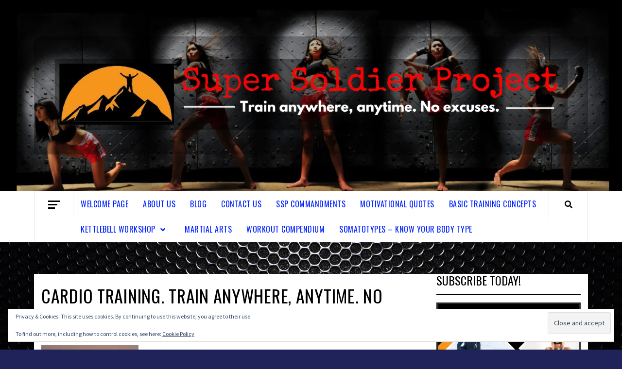

--- FILE ---
content_type: text/html; charset=UTF-8
request_url: https://supersoldierproject.com/sprinter-woman-on-the-start/
body_size: 31779
content:
<!doctype html>
<html lang="en-GB">
<head>
    <meta charset="UTF-8">
    <meta name="viewport" content="width=device-width, initial-scale=1">
    <link rel="profile" href="http://gmpg.org/xfn/11">

    <style>
#wpadminbar #wp-admin-bar-wccp_free_top_button .ab-icon:before {
	content: "\f160";
	color: #02CA02;
	top: 3px;
}
#wpadminbar #wp-admin-bar-wccp_free_top_button .ab-icon {
	transform: rotate(45deg);
}
</style>
<meta name='robots' content='index, follow, max-image-preview:large, max-snippet:-1, max-video-preview:-1' />
<!-- Jetpack Site Verification Tags -->
<meta name="msvalidate.01" content="E2D370D84D751AF31DE7C3A2D94DE73B" />
<meta name="p:domain_verify" content="72a319410b27e91bbada7a11ee26e5e6" />
<meta name="yandex-verification" content="0bd1fc1665655c98" />

	<!-- This site is optimized with the Yoast SEO plugin v26.8 - https://yoast.com/product/yoast-seo-wordpress/ -->
	<title>Cardio Training. Train Anywhere, Anytime. No Excuses. Super Soldier Project. - Super Soldier Project</title>
	<link rel="canonical" href="https://supersoldierproject.com/sprinter-woman-on-the-start/" />
	<meta property="og:locale" content="en_GB" />
	<meta property="og:type" content="article" />
	<meta property="og:title" content="Cardio Training. Train Anywhere, Anytime. No Excuses. Super Soldier Project. - Super Soldier Project" />
	<meta property="og:description" content="Cardio Training. Train Anywhere, Anytime. No Excuses. Super Soldier Project." />
	<meta property="og:url" content="https://supersoldierproject.com/sprinter-woman-on-the-start/" />
	<meta property="og:site_name" content="Super Soldier Project" />
	<meta property="article:modified_time" content="2018-10-22T11:18:23+00:00" />
	<meta property="og:image" content="https://supersoldierproject.com/sprinter-woman-on-the-start" />
	<meta property="og:image:width" content="1067" />
	<meta property="og:image:height" content="1600" />
	<meta property="og:image:type" content="image/jpeg" />
	<meta name="twitter:card" content="summary_large_image" />
	<meta name="twitter:site" content="@SuperSoldierPr1" />
	<script type="application/ld+json" class="yoast-schema-graph">{"@context":"https://schema.org","@graph":[{"@type":"WebPage","@id":"https://supersoldierproject.com/sprinter-woman-on-the-start/","url":"https://supersoldierproject.com/sprinter-woman-on-the-start/","name":"Cardio Training. Train Anywhere, Anytime. No Excuses. Super Soldier Project. - Super Soldier Project","isPartOf":{"@id":"https://supersoldierproject.com/#website"},"primaryImageOfPage":{"@id":"https://supersoldierproject.com/sprinter-woman-on-the-start/#primaryimage"},"image":{"@id":"https://supersoldierproject.com/sprinter-woman-on-the-start/#primaryimage"},"thumbnailUrl":"https://supersoldierproject.com/wp-content/uploads/2018/10/sprinter-woman-on-the-start-PE2W69U.jpg","datePublished":"2018-10-22T11:15:31+00:00","dateModified":"2018-10-22T11:18:23+00:00","breadcrumb":{"@id":"https://supersoldierproject.com/sprinter-woman-on-the-start/#breadcrumb"},"inLanguage":"en-GB","potentialAction":[{"@type":"ReadAction","target":["https://supersoldierproject.com/sprinter-woman-on-the-start/"]}]},{"@type":"ImageObject","inLanguage":"en-GB","@id":"https://supersoldierproject.com/sprinter-woman-on-the-start/#primaryimage","url":"https://supersoldierproject.com/wp-content/uploads/2018/10/sprinter-woman-on-the-start-PE2W69U.jpg","contentUrl":"https://supersoldierproject.com/wp-content/uploads/2018/10/sprinter-woman-on-the-start-PE2W69U.jpg","width":1067,"height":1600,"caption":"Cardio Training. Train Anywhere, Anytime. No Excuses. Super Soldier Project."},{"@type":"BreadcrumbList","@id":"https://supersoldierproject.com/sprinter-woman-on-the-start/#breadcrumb","itemListElement":[{"@type":"ListItem","position":1,"name":"Home","item":"https://supersoldierproject.com/"},{"@type":"ListItem","position":2,"name":"Cardio Training. Train Anywhere, Anytime. No Excuses. Super Soldier Project."}]},{"@type":"WebSite","@id":"https://supersoldierproject.com/#website","url":"https://supersoldierproject.com/","name":"Super Soldier Project","description":"Train anywhere, anytime. No excuses","publisher":{"@id":"https://supersoldierproject.com/#organization"},"potentialAction":[{"@type":"SearchAction","target":{"@type":"EntryPoint","urlTemplate":"https://supersoldierproject.com/?s={search_term_string}"},"query-input":{"@type":"PropertyValueSpecification","valueRequired":true,"valueName":"search_term_string"}}],"inLanguage":"en-GB"},{"@type":"Organization","@id":"https://supersoldierproject.com/#organization","name":"Super Soldier Project","url":"https://supersoldierproject.com/","logo":{"@type":"ImageObject","inLanguage":"en-GB","@id":"https://supersoldierproject.com/#/schema/logo/image/","url":"https://i0.wp.com/supersoldierproject.com/wp-content/uploads/2019/01/Super-Soldier-logo-onee-1.png?fit=1600%2C1131&ssl=1","contentUrl":"https://i0.wp.com/supersoldierproject.com/wp-content/uploads/2019/01/Super-Soldier-logo-onee-1.png?fit=1600%2C1131&ssl=1","width":1600,"height":1131,"caption":"Super Soldier Project"},"image":{"@id":"https://supersoldierproject.com/#/schema/logo/image/"},"sameAs":["https://x.com/SuperSoldierPr1","http://www.pinterest.com/supersoldierproject"]}]}</script>
	<!-- / Yoast SEO plugin. -->


<link rel='dns-prefetch' href='//static.addtoany.com' />
<link rel='dns-prefetch' href='//js.stripe.com' />
<link rel='dns-prefetch' href='//secure.gravatar.com' />
<link rel='dns-prefetch' href='//stats.wp.com' />
<link rel='dns-prefetch' href='//fonts.googleapis.com' />
<link rel='dns-prefetch' href='//v0.wordpress.com' />
<link rel='preconnect' href='//c0.wp.com' />
<link rel="alternate" type="application/rss+xml" title="Super Soldier Project &raquo; Feed" href="https://supersoldierproject.com/feed/" />
<link rel="alternate" type="application/rss+xml" title="Super Soldier Project &raquo; Comments Feed" href="https://supersoldierproject.com/comments/feed/" />
<link rel="alternate" type="application/rss+xml" title="Super Soldier Project &raquo; Cardio Training. Train Anywhere, Anytime. No Excuses. Super Soldier Project. Comments Feed" href="https://supersoldierproject.com/feed/?attachment_id=1797" />
<link rel="alternate" title="oEmbed (JSON)" type="application/json+oembed" href="https://supersoldierproject.com/wp-json/oembed/1.0/embed?url=https%3A%2F%2Fsupersoldierproject.com%2Fsprinter-woman-on-the-start%2F" />
<link rel="alternate" title="oEmbed (XML)" type="text/xml+oembed" href="https://supersoldierproject.com/wp-json/oembed/1.0/embed?url=https%3A%2F%2Fsupersoldierproject.com%2Fsprinter-woman-on-the-start%2F&#038;format=xml" />
		<!-- This site uses the Google Analytics by ExactMetrics plugin v8.11.1 - Using Analytics tracking - https://www.exactmetrics.com/ -->
							<script src="//www.googletagmanager.com/gtag/js?id=G-D9QS0VJEVN"  data-cfasync="false" data-wpfc-render="false" type="text/javascript" async></script>
			<script data-cfasync="false" data-wpfc-render="false" type="text/javascript">
				var em_version = '8.11.1';
				var em_track_user = true;
				var em_no_track_reason = '';
								var ExactMetricsDefaultLocations = {"page_location":"https:\/\/supersoldierproject.com\/sprinter-woman-on-the-start\/"};
								if ( typeof ExactMetricsPrivacyGuardFilter === 'function' ) {
					var ExactMetricsLocations = (typeof ExactMetricsExcludeQuery === 'object') ? ExactMetricsPrivacyGuardFilter( ExactMetricsExcludeQuery ) : ExactMetricsPrivacyGuardFilter( ExactMetricsDefaultLocations );
				} else {
					var ExactMetricsLocations = (typeof ExactMetricsExcludeQuery === 'object') ? ExactMetricsExcludeQuery : ExactMetricsDefaultLocations;
				}

								var disableStrs = [
										'ga-disable-G-D9QS0VJEVN',
									];

				/* Function to detect opted out users */
				function __gtagTrackerIsOptedOut() {
					for (var index = 0; index < disableStrs.length; index++) {
						if (document.cookie.indexOf(disableStrs[index] + '=true') > -1) {
							return true;
						}
					}

					return false;
				}

				/* Disable tracking if the opt-out cookie exists. */
				if (__gtagTrackerIsOptedOut()) {
					for (var index = 0; index < disableStrs.length; index++) {
						window[disableStrs[index]] = true;
					}
				}

				/* Opt-out function */
				function __gtagTrackerOptout() {
					for (var index = 0; index < disableStrs.length; index++) {
						document.cookie = disableStrs[index] + '=true; expires=Thu, 31 Dec 2099 23:59:59 UTC; path=/';
						window[disableStrs[index]] = true;
					}
				}

				if ('undefined' === typeof gaOptout) {
					function gaOptout() {
						__gtagTrackerOptout();
					}
				}
								window.dataLayer = window.dataLayer || [];

				window.ExactMetricsDualTracker = {
					helpers: {},
					trackers: {},
				};
				if (em_track_user) {
					function __gtagDataLayer() {
						dataLayer.push(arguments);
					}

					function __gtagTracker(type, name, parameters) {
						if (!parameters) {
							parameters = {};
						}

						if (parameters.send_to) {
							__gtagDataLayer.apply(null, arguments);
							return;
						}

						if (type === 'event') {
														parameters.send_to = exactmetrics_frontend.v4_id;
							var hookName = name;
							if (typeof parameters['event_category'] !== 'undefined') {
								hookName = parameters['event_category'] + ':' + name;
							}

							if (typeof ExactMetricsDualTracker.trackers[hookName] !== 'undefined') {
								ExactMetricsDualTracker.trackers[hookName](parameters);
							} else {
								__gtagDataLayer('event', name, parameters);
							}
							
						} else {
							__gtagDataLayer.apply(null, arguments);
						}
					}

					__gtagTracker('js', new Date());
					__gtagTracker('set', {
						'developer_id.dNDMyYj': true,
											});
					if ( ExactMetricsLocations.page_location ) {
						__gtagTracker('set', ExactMetricsLocations);
					}
										__gtagTracker('config', 'G-D9QS0VJEVN', {"forceSSL":"true"} );
										window.gtag = __gtagTracker;										(function () {
						/* https://developers.google.com/analytics/devguides/collection/analyticsjs/ */
						/* ga and __gaTracker compatibility shim. */
						var noopfn = function () {
							return null;
						};
						var newtracker = function () {
							return new Tracker();
						};
						var Tracker = function () {
							return null;
						};
						var p = Tracker.prototype;
						p.get = noopfn;
						p.set = noopfn;
						p.send = function () {
							var args = Array.prototype.slice.call(arguments);
							args.unshift('send');
							__gaTracker.apply(null, args);
						};
						var __gaTracker = function () {
							var len = arguments.length;
							if (len === 0) {
								return;
							}
							var f = arguments[len - 1];
							if (typeof f !== 'object' || f === null || typeof f.hitCallback !== 'function') {
								if ('send' === arguments[0]) {
									var hitConverted, hitObject = false, action;
									if ('event' === arguments[1]) {
										if ('undefined' !== typeof arguments[3]) {
											hitObject = {
												'eventAction': arguments[3],
												'eventCategory': arguments[2],
												'eventLabel': arguments[4],
												'value': arguments[5] ? arguments[5] : 1,
											}
										}
									}
									if ('pageview' === arguments[1]) {
										if ('undefined' !== typeof arguments[2]) {
											hitObject = {
												'eventAction': 'page_view',
												'page_path': arguments[2],
											}
										}
									}
									if (typeof arguments[2] === 'object') {
										hitObject = arguments[2];
									}
									if (typeof arguments[5] === 'object') {
										Object.assign(hitObject, arguments[5]);
									}
									if ('undefined' !== typeof arguments[1].hitType) {
										hitObject = arguments[1];
										if ('pageview' === hitObject.hitType) {
											hitObject.eventAction = 'page_view';
										}
									}
									if (hitObject) {
										action = 'timing' === arguments[1].hitType ? 'timing_complete' : hitObject.eventAction;
										hitConverted = mapArgs(hitObject);
										__gtagTracker('event', action, hitConverted);
									}
								}
								return;
							}

							function mapArgs(args) {
								var arg, hit = {};
								var gaMap = {
									'eventCategory': 'event_category',
									'eventAction': 'event_action',
									'eventLabel': 'event_label',
									'eventValue': 'event_value',
									'nonInteraction': 'non_interaction',
									'timingCategory': 'event_category',
									'timingVar': 'name',
									'timingValue': 'value',
									'timingLabel': 'event_label',
									'page': 'page_path',
									'location': 'page_location',
									'title': 'page_title',
									'referrer' : 'page_referrer',
								};
								for (arg in args) {
																		if (!(!args.hasOwnProperty(arg) || !gaMap.hasOwnProperty(arg))) {
										hit[gaMap[arg]] = args[arg];
									} else {
										hit[arg] = args[arg];
									}
								}
								return hit;
							}

							try {
								f.hitCallback();
							} catch (ex) {
							}
						};
						__gaTracker.create = newtracker;
						__gaTracker.getByName = newtracker;
						__gaTracker.getAll = function () {
							return [];
						};
						__gaTracker.remove = noopfn;
						__gaTracker.loaded = true;
						window['__gaTracker'] = __gaTracker;
					})();
									} else {
										console.log("");
					(function () {
						function __gtagTracker() {
							return null;
						}

						window['__gtagTracker'] = __gtagTracker;
						window['gtag'] = __gtagTracker;
					})();
									}
			</script>
							<!-- / Google Analytics by ExactMetrics -->
		<style id='wp-img-auto-sizes-contain-inline-css' type='text/css'>
img:is([sizes=auto i],[sizes^="auto," i]){contain-intrinsic-size:3000px 1500px}
/*# sourceURL=wp-img-auto-sizes-contain-inline-css */
</style>

<style id='wp-emoji-styles-inline-css' type='text/css'>

	img.wp-smiley, img.emoji {
		display: inline !important;
		border: none !important;
		box-shadow: none !important;
		height: 1em !important;
		width: 1em !important;
		margin: 0 0.07em !important;
		vertical-align: -0.1em !important;
		background: none !important;
		padding: 0 !important;
	}
/*# sourceURL=wp-emoji-styles-inline-css */
</style>
<link rel='stylesheet' id='wp-block-library-css' href='https://c0.wp.com/c/6.9/wp-includes/css/dist/block-library/style.min.css' type='text/css' media='all' />
<style id='classic-theme-styles-inline-css' type='text/css'>
/*! This file is auto-generated */
.wp-block-button__link{color:#fff;background-color:#32373c;border-radius:9999px;box-shadow:none;text-decoration:none;padding:calc(.667em + 2px) calc(1.333em + 2px);font-size:1.125em}.wp-block-file__button{background:#32373c;color:#fff;text-decoration:none}
/*# sourceURL=/wp-includes/css/classic-themes.min.css */
</style>
<link rel='stylesheet' id='mediaelement-css' href='https://c0.wp.com/c/6.9/wp-includes/js/mediaelement/mediaelementplayer-legacy.min.css' type='text/css' media='all' />
<link rel='stylesheet' id='wp-mediaelement-css' href='https://c0.wp.com/c/6.9/wp-includes/js/mediaelement/wp-mediaelement.min.css' type='text/css' media='all' />
<style id='jetpack-sharing-buttons-style-inline-css' type='text/css'>
.jetpack-sharing-buttons__services-list{display:flex;flex-direction:row;flex-wrap:wrap;gap:0;list-style-type:none;margin:5px;padding:0}.jetpack-sharing-buttons__services-list.has-small-icon-size{font-size:12px}.jetpack-sharing-buttons__services-list.has-normal-icon-size{font-size:16px}.jetpack-sharing-buttons__services-list.has-large-icon-size{font-size:24px}.jetpack-sharing-buttons__services-list.has-huge-icon-size{font-size:36px}@media print{.jetpack-sharing-buttons__services-list{display:none!important}}.editor-styles-wrapper .wp-block-jetpack-sharing-buttons{gap:0;padding-inline-start:0}ul.jetpack-sharing-buttons__services-list.has-background{padding:1.25em 2.375em}
/*# sourceURL=https://supersoldierproject.com/wp-content/plugins/jetpack/_inc/blocks/sharing-buttons/view.css */
</style>
<style id='global-styles-inline-css' type='text/css'>
:root{--wp--preset--aspect-ratio--square: 1;--wp--preset--aspect-ratio--4-3: 4/3;--wp--preset--aspect-ratio--3-4: 3/4;--wp--preset--aspect-ratio--3-2: 3/2;--wp--preset--aspect-ratio--2-3: 2/3;--wp--preset--aspect-ratio--16-9: 16/9;--wp--preset--aspect-ratio--9-16: 9/16;--wp--preset--color--black: #000000;--wp--preset--color--cyan-bluish-gray: #abb8c3;--wp--preset--color--white: #ffffff;--wp--preset--color--pale-pink: #f78da7;--wp--preset--color--vivid-red: #cf2e2e;--wp--preset--color--luminous-vivid-orange: #ff6900;--wp--preset--color--luminous-vivid-amber: #fcb900;--wp--preset--color--light-green-cyan: #7bdcb5;--wp--preset--color--vivid-green-cyan: #00d084;--wp--preset--color--pale-cyan-blue: #8ed1fc;--wp--preset--color--vivid-cyan-blue: #0693e3;--wp--preset--color--vivid-purple: #9b51e0;--wp--preset--gradient--vivid-cyan-blue-to-vivid-purple: linear-gradient(135deg,rgb(6,147,227) 0%,rgb(155,81,224) 100%);--wp--preset--gradient--light-green-cyan-to-vivid-green-cyan: linear-gradient(135deg,rgb(122,220,180) 0%,rgb(0,208,130) 100%);--wp--preset--gradient--luminous-vivid-amber-to-luminous-vivid-orange: linear-gradient(135deg,rgb(252,185,0) 0%,rgb(255,105,0) 100%);--wp--preset--gradient--luminous-vivid-orange-to-vivid-red: linear-gradient(135deg,rgb(255,105,0) 0%,rgb(207,46,46) 100%);--wp--preset--gradient--very-light-gray-to-cyan-bluish-gray: linear-gradient(135deg,rgb(238,238,238) 0%,rgb(169,184,195) 100%);--wp--preset--gradient--cool-to-warm-spectrum: linear-gradient(135deg,rgb(74,234,220) 0%,rgb(151,120,209) 20%,rgb(207,42,186) 40%,rgb(238,44,130) 60%,rgb(251,105,98) 80%,rgb(254,248,76) 100%);--wp--preset--gradient--blush-light-purple: linear-gradient(135deg,rgb(255,206,236) 0%,rgb(152,150,240) 100%);--wp--preset--gradient--blush-bordeaux: linear-gradient(135deg,rgb(254,205,165) 0%,rgb(254,45,45) 50%,rgb(107,0,62) 100%);--wp--preset--gradient--luminous-dusk: linear-gradient(135deg,rgb(255,203,112) 0%,rgb(199,81,192) 50%,rgb(65,88,208) 100%);--wp--preset--gradient--pale-ocean: linear-gradient(135deg,rgb(255,245,203) 0%,rgb(182,227,212) 50%,rgb(51,167,181) 100%);--wp--preset--gradient--electric-grass: linear-gradient(135deg,rgb(202,248,128) 0%,rgb(113,206,126) 100%);--wp--preset--gradient--midnight: linear-gradient(135deg,rgb(2,3,129) 0%,rgb(40,116,252) 100%);--wp--preset--font-size--small: 13px;--wp--preset--font-size--medium: 20px;--wp--preset--font-size--large: 36px;--wp--preset--font-size--x-large: 42px;--wp--preset--spacing--20: 0.44rem;--wp--preset--spacing--30: 0.67rem;--wp--preset--spacing--40: 1rem;--wp--preset--spacing--50: 1.5rem;--wp--preset--spacing--60: 2.25rem;--wp--preset--spacing--70: 3.38rem;--wp--preset--spacing--80: 5.06rem;--wp--preset--shadow--natural: 6px 6px 9px rgba(0, 0, 0, 0.2);--wp--preset--shadow--deep: 12px 12px 50px rgba(0, 0, 0, 0.4);--wp--preset--shadow--sharp: 6px 6px 0px rgba(0, 0, 0, 0.2);--wp--preset--shadow--outlined: 6px 6px 0px -3px rgb(255, 255, 255), 6px 6px rgb(0, 0, 0);--wp--preset--shadow--crisp: 6px 6px 0px rgb(0, 0, 0);}:where(.is-layout-flex){gap: 0.5em;}:where(.is-layout-grid){gap: 0.5em;}body .is-layout-flex{display: flex;}.is-layout-flex{flex-wrap: wrap;align-items: center;}.is-layout-flex > :is(*, div){margin: 0;}body .is-layout-grid{display: grid;}.is-layout-grid > :is(*, div){margin: 0;}:where(.wp-block-columns.is-layout-flex){gap: 2em;}:where(.wp-block-columns.is-layout-grid){gap: 2em;}:where(.wp-block-post-template.is-layout-flex){gap: 1.25em;}:where(.wp-block-post-template.is-layout-grid){gap: 1.25em;}.has-black-color{color: var(--wp--preset--color--black) !important;}.has-cyan-bluish-gray-color{color: var(--wp--preset--color--cyan-bluish-gray) !important;}.has-white-color{color: var(--wp--preset--color--white) !important;}.has-pale-pink-color{color: var(--wp--preset--color--pale-pink) !important;}.has-vivid-red-color{color: var(--wp--preset--color--vivid-red) !important;}.has-luminous-vivid-orange-color{color: var(--wp--preset--color--luminous-vivid-orange) !important;}.has-luminous-vivid-amber-color{color: var(--wp--preset--color--luminous-vivid-amber) !important;}.has-light-green-cyan-color{color: var(--wp--preset--color--light-green-cyan) !important;}.has-vivid-green-cyan-color{color: var(--wp--preset--color--vivid-green-cyan) !important;}.has-pale-cyan-blue-color{color: var(--wp--preset--color--pale-cyan-blue) !important;}.has-vivid-cyan-blue-color{color: var(--wp--preset--color--vivid-cyan-blue) !important;}.has-vivid-purple-color{color: var(--wp--preset--color--vivid-purple) !important;}.has-black-background-color{background-color: var(--wp--preset--color--black) !important;}.has-cyan-bluish-gray-background-color{background-color: var(--wp--preset--color--cyan-bluish-gray) !important;}.has-white-background-color{background-color: var(--wp--preset--color--white) !important;}.has-pale-pink-background-color{background-color: var(--wp--preset--color--pale-pink) !important;}.has-vivid-red-background-color{background-color: var(--wp--preset--color--vivid-red) !important;}.has-luminous-vivid-orange-background-color{background-color: var(--wp--preset--color--luminous-vivid-orange) !important;}.has-luminous-vivid-amber-background-color{background-color: var(--wp--preset--color--luminous-vivid-amber) !important;}.has-light-green-cyan-background-color{background-color: var(--wp--preset--color--light-green-cyan) !important;}.has-vivid-green-cyan-background-color{background-color: var(--wp--preset--color--vivid-green-cyan) !important;}.has-pale-cyan-blue-background-color{background-color: var(--wp--preset--color--pale-cyan-blue) !important;}.has-vivid-cyan-blue-background-color{background-color: var(--wp--preset--color--vivid-cyan-blue) !important;}.has-vivid-purple-background-color{background-color: var(--wp--preset--color--vivid-purple) !important;}.has-black-border-color{border-color: var(--wp--preset--color--black) !important;}.has-cyan-bluish-gray-border-color{border-color: var(--wp--preset--color--cyan-bluish-gray) !important;}.has-white-border-color{border-color: var(--wp--preset--color--white) !important;}.has-pale-pink-border-color{border-color: var(--wp--preset--color--pale-pink) !important;}.has-vivid-red-border-color{border-color: var(--wp--preset--color--vivid-red) !important;}.has-luminous-vivid-orange-border-color{border-color: var(--wp--preset--color--luminous-vivid-orange) !important;}.has-luminous-vivid-amber-border-color{border-color: var(--wp--preset--color--luminous-vivid-amber) !important;}.has-light-green-cyan-border-color{border-color: var(--wp--preset--color--light-green-cyan) !important;}.has-vivid-green-cyan-border-color{border-color: var(--wp--preset--color--vivid-green-cyan) !important;}.has-pale-cyan-blue-border-color{border-color: var(--wp--preset--color--pale-cyan-blue) !important;}.has-vivid-cyan-blue-border-color{border-color: var(--wp--preset--color--vivid-cyan-blue) !important;}.has-vivid-purple-border-color{border-color: var(--wp--preset--color--vivid-purple) !important;}.has-vivid-cyan-blue-to-vivid-purple-gradient-background{background: var(--wp--preset--gradient--vivid-cyan-blue-to-vivid-purple) !important;}.has-light-green-cyan-to-vivid-green-cyan-gradient-background{background: var(--wp--preset--gradient--light-green-cyan-to-vivid-green-cyan) !important;}.has-luminous-vivid-amber-to-luminous-vivid-orange-gradient-background{background: var(--wp--preset--gradient--luminous-vivid-amber-to-luminous-vivid-orange) !important;}.has-luminous-vivid-orange-to-vivid-red-gradient-background{background: var(--wp--preset--gradient--luminous-vivid-orange-to-vivid-red) !important;}.has-very-light-gray-to-cyan-bluish-gray-gradient-background{background: var(--wp--preset--gradient--very-light-gray-to-cyan-bluish-gray) !important;}.has-cool-to-warm-spectrum-gradient-background{background: var(--wp--preset--gradient--cool-to-warm-spectrum) !important;}.has-blush-light-purple-gradient-background{background: var(--wp--preset--gradient--blush-light-purple) !important;}.has-blush-bordeaux-gradient-background{background: var(--wp--preset--gradient--blush-bordeaux) !important;}.has-luminous-dusk-gradient-background{background: var(--wp--preset--gradient--luminous-dusk) !important;}.has-pale-ocean-gradient-background{background: var(--wp--preset--gradient--pale-ocean) !important;}.has-electric-grass-gradient-background{background: var(--wp--preset--gradient--electric-grass) !important;}.has-midnight-gradient-background{background: var(--wp--preset--gradient--midnight) !important;}.has-small-font-size{font-size: var(--wp--preset--font-size--small) !important;}.has-medium-font-size{font-size: var(--wp--preset--font-size--medium) !important;}.has-large-font-size{font-size: var(--wp--preset--font-size--large) !important;}.has-x-large-font-size{font-size: var(--wp--preset--font-size--x-large) !important;}
:where(.wp-block-post-template.is-layout-flex){gap: 1.25em;}:where(.wp-block-post-template.is-layout-grid){gap: 1.25em;}
:where(.wp-block-term-template.is-layout-flex){gap: 1.25em;}:where(.wp-block-term-template.is-layout-grid){gap: 1.25em;}
:where(.wp-block-columns.is-layout-flex){gap: 2em;}:where(.wp-block-columns.is-layout-grid){gap: 2em;}
:root :where(.wp-block-pullquote){font-size: 1.5em;line-height: 1.6;}
/*# sourceURL=global-styles-inline-css */
</style>
<link rel='stylesheet' id='wpecpp-css' href='https://supersoldierproject.com/wp-content/plugins/wp-ecommerce-paypal/assets/css/wpecpp.css?ver=2.0.3' type='text/css' media='all' />
<link rel='stylesheet' id='wp-ulike-css' href='https://supersoldierproject.com/wp-content/plugins/wp-ulike/assets/css/wp-ulike.min.css?ver=4.8.3.1' type='text/css' media='all' />
<link rel='stylesheet' id='mc4wp-form-themes-css' href='https://supersoldierproject.com/wp-content/plugins/mailchimp-for-wp/assets/css/form-themes.css?ver=4.11.1' type='text/css' media='all' />
<link rel='stylesheet' id='font-awesome-v5-css' href='https://supersoldierproject.com/wp-content/themes/elegant-magazine-pro/assets/font-awesome-v5/css/fontawesome-all.min.css?ver=6.9' type='text/css' media='all' />
<link rel='stylesheet' id='bootstrap-css' href='https://supersoldierproject.com/wp-content/themes/elegant-magazine-pro/assets/bootstrap/css/bootstrap.min.css?ver=6.9' type='text/css' media='all' />
<link rel='stylesheet' id='slick-css' href='https://supersoldierproject.com/wp-content/themes/elegant-magazine-pro/assets/slick/css/slick.min.css?ver=6.9' type='text/css' media='all' />
<link rel='stylesheet' id='sidr-css' href='https://supersoldierproject.com/wp-content/themes/elegant-magazine-pro/assets/sidr/css/jquery.sidr.dark.css?ver=6.9' type='text/css' media='all' />
<link rel='stylesheet' id='magnific-popup-css' href='https://supersoldierproject.com/wp-content/themes/elegant-magazine-pro/assets/magnific-popup/magnific-popup.css?ver=6.9' type='text/css' media='all' />
<link rel='stylesheet' id='sliderpro-css' href='https://supersoldierproject.com/wp-content/themes/elegant-magazine-pro/assets/slider-pro/css/slider-pro.min.css?ver=6.9' type='text/css' media='all' />
<link rel='stylesheet' id='elegant-magazine-google-fonts-css' href='https://fonts.googleapis.com/css?family=Source%20Sans%20Pro:400,400i,700,700i|Oswald:300,400,700&#038;subset=latin,latin-ext' type='text/css' media='all' />
<link rel='stylesheet' id='elegant-magazine-style-css' href='https://supersoldierproject.com/wp-content/themes/elegant-magazine-pro/style.css?ver=6.9' type='text/css' media='all' />
<style id='elegant-magazine-style-inline-css' type='text/css'>


                body .top-masthead {
        background: #000000;
        }

        body .top-masthead-overlay {
        background: rgba(0,0,0,0.75);
        }

    
                body .top-masthead,
        body .top-masthead a {
        color: #ffffff;

        }

    
                body .offcanvas-menu span,
        body .data-bg,
        body .primary-color {
        background-color: #000000;
        }

        body{
        color: #000000;
        }
    
                body .secondary-color,
        body button,
        body input[type="button"],
        body input[type="reset"],
        body input[type="submit"],
        body .site-content .search-form .search-submit,
        body .site-footer .search-form .search-submit,
        body .figure-categories-bg .cat-links a,
        body .tagcloud a:hover{
        background: #ef1a1a;
        }

        body a:hover,
        body a:focus,
        body a:active,
        body .figure-categories-2 .cat-links a,
        body .elegant_magazine_single_col_categorised_posts .figure-categories .cat-links a,
        body .elegant_magazine_express_col_categorised_posts .em-express-article-lists .figure-categories .cat-links a{
        color: #ef1a1a;
        }


    
        
        a{
        color: #0021ff;

        }

        .af-tabs.nav-tabs > li.active > a,
        .af-tabs.nav-tabs > li:hover > a,
        .af-tabs.nav-tabs > li:focus > a{
        color: #0021ff;
        }

        .social-widget-menu ul li a,
        .em-author-details ul li a,
        .tagcloud a {
        border-color: #0021ff;
        }

        a:visited{
        color: #0021ff;
        }
    
                body h1,
        body h2,
        body h2 span,
        body h3,
        body h4,
        body h5,
        body h6 {
        color: #000000;
        }
    

                .figure-categories-bg .em-post-format{
        background: #00BCD4;
        }
        .em-post-format{
        color: #00BCD4;
        }

    

                .slider-figcaption-1 .slide-title a, .grid-item-metadata-1, .slider-figcaption a{
        color: #ededed;
        }

    
                body .slider-figcaption-1 .slide-title a {
        background: rgba(0,0,0,0.75);
        }

        body .slider-figcaption-1 .slide-title a,
        body .slider-figcaption-1 .slide-title a,
        body .grid-item-metadata-1 {
        background: rgba(0,0,0,0.75);
        }

        body .slider-figcaption-1 .slide-title a {
        box-decoration-break: clone;
        -webkit-box-shadow: 10px 0 0 rgba(0,0,0,0.75), -10px 0 0 rgba(0,0,0,0.75);
        -moz-box-shadow: 10px 0 0 rgba(0,0,0,0.75), -10px 0 0 rgba(0,0,0,0.75);
        -ms-box-shadow: 10px 0 0 rgba(0,0,0,0.75), -10px 0 0 rgba(0,0,0,0.75);
        -o-box-shadow: 10px 0 0 rgba(0,0,0,0.75), -10px 0 0 rgba(0,0,0,0.75);
        box-shadow: 10px 0 0 rgba(0,0,0,0.75), -10px 0 0 rgba(0,0,0,0.75);
        }

    
                body,
        body button,
        body input,
        body select,
        body optgroup,
        body textarea {
        font-family: Source Sans Pro;
        }

    
                body h1,
        body h2,
        body h3,
        body h4,
        body h5,
        body h6,
        body .main-navigation a,
        body .font-family-1,
        body .site-description,
        body .trending-posts-line,
        body .widget-title,
        body .em-widget-subtitle,
        body .grid-item-metadata .item-metadata,
        body .af-navcontrols .slide-count,
        body .figure-categories .cat-links,
        body .nav-links a {
        font-family: Oswald;
        }

    
            .article-title, .site-branding .site-title, .main-navigation .menu ul li a, .slider-figcaption .slide-title {
        letter-spacing: 0.5px;
        line-height: 1.4;
        }

    

            body .site-footer {
        background: #1f2125;

        }

    
                body .site-footer,
        body .site-footer .widget-title,
        body .site-footer .site-title a,
        body .site-footer .site-description,
        body .site-footer a {
        color: #ffffff;

        }

        .site-footer .social-widget-menu ul li a,
        .site-footer .em-author-details ul li a,
        .site-footer .tagcloud a
        {
            border-color: #ffffff;
        }

        .site-footer a:visited {
        color: #ffffff;
        }


    
                body .site-info {
        background: #000000;

        }

    
                body .site-info,
        body .site-info a {
        color: #ffffff;

        }

    
                body .mailchimp-block {
        background: #1f2125;

        }

    
        @media only screen and (min-width: 1025px) and (max-width: 1599px) {

                body .af-main-banner .slider-figcaption .slide-title {
        font-size: 32px;
        }

        body .widget .slider-figcaption-1 .slide-title {
        font-size: calc(32px - 4px);
        }

    

           body .af-main-banner .article-title-1 {
        font-size: 20px;
        }

    

        
        body #primary .af-tabs.nav-tabs > li > a,
        body.archive .site-content .header-title-wrapper .page-title,
        body.search-results .site-content .header-title-wrapper .page-title,
        body #primary .widget-title span,
        body header.entry-header h1.entry-title{
        font-size: 36px;
        }

    
                body #primary .em-widget-subtitle {
        font-size: 14px;
        }

    
                body #primary .widget .article-title{
        font-size: calc(18px - 2px);
        }

        body #primary .widget .article-title.article-title-2,
        .em-latest-post-carousel .slider-figcaption .slide-title-1{
        font-size: 18px;
        }
            }


        
/*# sourceURL=elegant-magazine-style-inline-css */
</style>
<link rel='stylesheet' id='elementor-frontend-css' href='https://supersoldierproject.com/wp-content/plugins/elementor/assets/css/frontend.min.css?ver=3.34.2' type='text/css' media='all' />
<link rel='stylesheet' id='widget-heading-css' href='https://supersoldierproject.com/wp-content/plugins/elementor/assets/css/widget-heading.min.css?ver=3.34.2' type='text/css' media='all' />
<link rel='stylesheet' id='widget-image-css' href='https://supersoldierproject.com/wp-content/plugins/elementor/assets/css/widget-image.min.css?ver=3.34.2' type='text/css' media='all' />
<link rel='stylesheet' id='widget-form-css' href='https://supersoldierproject.com/wp-content/plugins/elementor-pro/assets/css/widget-form.min.css?ver=3.34.1' type='text/css' media='all' />
<link rel='stylesheet' id='e-popup-css' href='https://supersoldierproject.com/wp-content/plugins/elementor-pro/assets/css/conditionals/popup.min.css?ver=3.34.1' type='text/css' media='all' />
<link rel='stylesheet' id='elementor-icons-css' href='https://supersoldierproject.com/wp-content/plugins/elementor/assets/lib/eicons/css/elementor-icons.min.css?ver=5.46.0' type='text/css' media='all' />
<link rel='stylesheet' id='font-awesome-5-all-css' href='https://supersoldierproject.com/wp-content/plugins/elementor/assets/lib/font-awesome/css/all.min.css?ver=3.34.2' type='text/css' media='all' />
<link rel='stylesheet' id='font-awesome-4-shim-css' href='https://supersoldierproject.com/wp-content/plugins/elementor/assets/lib/font-awesome/css/v4-shims.min.css?ver=3.34.2' type='text/css' media='all' />
<link rel='stylesheet' id='elementor-post-70754-css' href='https://supersoldierproject.com/wp-content/uploads/elementor/css/post-70754.css?ver=1768971424' type='text/css' media='all' />
<link rel='stylesheet' id='addtoany-css' href='https://supersoldierproject.com/wp-content/plugins/add-to-any/addtoany.min.css?ver=1.16' type='text/css' media='all' />
<link rel='stylesheet' id='__EPYT__style-css' href='https://supersoldierproject.com/wp-content/plugins/youtube-embed-plus/styles/ytprefs.min.css?ver=14.2.4' type='text/css' media='all' />
<style id='__EPYT__style-inline-css' type='text/css'>

                .epyt-gallery-thumb {
                        width: 33.333%;
                }
                
/*# sourceURL=__EPYT__style-inline-css */
</style>
<link rel='stylesheet' id='eael-general-css' href='https://supersoldierproject.com/wp-content/plugins/essential-addons-for-elementor-lite/assets/front-end/css/view/general.min.css?ver=6.5.8' type='text/css' media='all' />
<link rel='stylesheet' id='elementor-gf-local-specialelite-css' href='https://supersoldierproject.com/wp-content/uploads/elementor/google-fonts/css/specialelite.css?ver=1742225548' type='text/css' media='all' />
<script type="text/javascript" src="https://supersoldierproject.com/wp-content/plugins/google-analytics-dashboard-for-wp/assets/js/frontend-gtag.min.js?ver=8.11.1" id="exactmetrics-frontend-script-js" async="async" data-wp-strategy="async"></script>
<script data-cfasync="false" data-wpfc-render="false" type="text/javascript" id='exactmetrics-frontend-script-js-extra'>/* <![CDATA[ */
var exactmetrics_frontend = {"js_events_tracking":"true","download_extensions":"zip,mp3,mpeg,pdf,docx,pptx,xlsx,rar","inbound_paths":"[{\"path\":\"\\\/go\\\/\",\"label\":\"affiliate\"},{\"path\":\"\\\/recommend\\\/\",\"label\":\"affiliate\"}]","home_url":"https:\/\/supersoldierproject.com","hash_tracking":"false","v4_id":"G-D9QS0VJEVN"};/* ]]> */
</script>
<script type="text/javascript" id="addtoany-core-js-before">
/* <![CDATA[ */
window.a2a_config=window.a2a_config||{};a2a_config.callbacks=[];a2a_config.overlays=[];a2a_config.templates={};a2a_localize = {
	Share: "Share",
	Save: "Save",
	Subscribe: "Subscribe",
	Email: "Email",
	Bookmark: "Bookmark",
	ShowAll: "Show All",
	ShowLess: "Show less",
	FindServices: "Find service(s)",
	FindAnyServiceToAddTo: "Instantly find any service to add to",
	PoweredBy: "Powered by",
	ShareViaEmail: "Share via email",
	SubscribeViaEmail: "Subscribe via email",
	BookmarkInYourBrowser: "Bookmark in your browser",
	BookmarkInstructions: "Press Ctrl+D or \u2318+D to bookmark this page",
	AddToYourFavorites: "Add to your favourites",
	SendFromWebOrProgram: "Send from any email address or email program",
	EmailProgram: "Email program",
	More: "More&#8230;",
	ThanksForSharing: "Thanks for sharing!",
	ThanksForFollowing: "Thanks for following!"
};


//# sourceURL=addtoany-core-js-before
/* ]]> */
</script>
<script type="text/javascript" defer src="https://static.addtoany.com/menu/page.js" id="addtoany-core-js"></script>
<script type="text/javascript" src="https://c0.wp.com/c/6.9/wp-includes/js/jquery/jquery.min.js" id="jquery-core-js"></script>
<script type="text/javascript" src="https://c0.wp.com/c/6.9/wp-includes/js/jquery/jquery-migrate.min.js" id="jquery-migrate-js"></script>
<script type="text/javascript" defer src="https://supersoldierproject.com/wp-content/plugins/add-to-any/addtoany.min.js?ver=1.1" id="addtoany-jquery-js"></script>
<script type="text/javascript" src="https://supersoldierproject.com/wp-content/plugins/elementor/assets/lib/font-awesome/js/v4-shims.min.js?ver=3.34.2" id="font-awesome-4-shim-js"></script>
<script type="text/javascript" id="__ytprefs__-js-extra">
/* <![CDATA[ */
var _EPYT_ = {"ajaxurl":"https://supersoldierproject.com/wp-admin/admin-ajax.php","security":"6265fa9c08","gallery_scrolloffset":"20","eppathtoscripts":"https://supersoldierproject.com/wp-content/plugins/youtube-embed-plus/scripts/","eppath":"https://supersoldierproject.com/wp-content/plugins/youtube-embed-plus/","epresponsiveselector":"[\"iframe.__youtube_prefs_widget__\"]","epdovol":"1","version":"14.2.4","evselector":"iframe.__youtube_prefs__[src], iframe[src*=\"youtube.com/embed/\"], iframe[src*=\"youtube-nocookie.com/embed/\"]","ajax_compat":"","maxres_facade":"eager","ytapi_load":"light","pause_others":"","stopMobileBuffer":"1","facade_mode":"","not_live_on_channel":""};
//# sourceURL=__ytprefs__-js-extra
/* ]]> */
</script>
<script type="text/javascript" src="https://supersoldierproject.com/wp-content/plugins/youtube-embed-plus/scripts/ytprefs.min.js?ver=14.2.4" id="__ytprefs__-js"></script>
<link rel="https://api.w.org/" href="https://supersoldierproject.com/wp-json/" /><link rel="alternate" title="JSON" type="application/json" href="https://supersoldierproject.com/wp-json/wp/v2/media/1797" /><link rel="EditURI" type="application/rsd+xml" title="RSD" href="https://supersoldierproject.com/xmlrpc.php?rsd" />
<meta name="generator" content="WordPress 6.9" />
<link rel='shortlink' href='https://wp.me/a8rhZg-sZ' />
<meta name="p:domain_verify" content="6b945f4e619bf67936bbb48f665b48b7"/><script id="wpcp_disable_selection" type="text/javascript">
var image_save_msg='You are not allowed to save images!';
	var no_menu_msg='Context Menu disabled!';
	var smessage = "Content is protected !!";

function disableEnterKey(e)
{
	var elemtype = e.target.tagName;
	
	elemtype = elemtype.toUpperCase();
	
	if (elemtype == "TEXT" || elemtype == "TEXTAREA" || elemtype == "INPUT" || elemtype == "PASSWORD" || elemtype == "SELECT" || elemtype == "OPTION" || elemtype == "EMBED")
	{
		elemtype = 'TEXT';
	}
	
	if (e.ctrlKey){
     var key;
     if(window.event)
          key = window.event.keyCode;     //IE
     else
          key = e.which;     //firefox (97)
    //if (key != 17) alert(key);
     if (elemtype!= 'TEXT' && (key == 97 || key == 65 || key == 67 || key == 99 || key == 88 || key == 120 || key == 26 || key == 85  || key == 86 || key == 83 || key == 43 || key == 73))
     {
		if(wccp_free_iscontenteditable(e)) return true;
		show_wpcp_message('You are not allowed to copy content or view source');
		return false;
     }else
     	return true;
     }
}


/*For contenteditable tags*/
function wccp_free_iscontenteditable(e)
{
	var e = e || window.event; // also there is no e.target property in IE. instead IE uses window.event.srcElement
  	
	var target = e.target || e.srcElement;

	var elemtype = e.target.nodeName;
	
	elemtype = elemtype.toUpperCase();
	
	var iscontenteditable = "false";
		
	if(typeof target.getAttribute!="undefined" ) iscontenteditable = target.getAttribute("contenteditable"); // Return true or false as string
	
	var iscontenteditable2 = false;
	
	if(typeof target.isContentEditable!="undefined" ) iscontenteditable2 = target.isContentEditable; // Return true or false as boolean

	if(target.parentElement.isContentEditable) iscontenteditable2 = true;
	
	if (iscontenteditable == "true" || iscontenteditable2 == true)
	{
		if(typeof target.style!="undefined" ) target.style.cursor = "text";
		
		return true;
	}
}

////////////////////////////////////
function disable_copy(e)
{	
	var e = e || window.event; // also there is no e.target property in IE. instead IE uses window.event.srcElement
	
	var elemtype = e.target.tagName;
	
	elemtype = elemtype.toUpperCase();
	
	if (elemtype == "TEXT" || elemtype == "TEXTAREA" || elemtype == "INPUT" || elemtype == "PASSWORD" || elemtype == "SELECT" || elemtype == "OPTION" || elemtype == "EMBED")
	{
		elemtype = 'TEXT';
	}
	
	if(wccp_free_iscontenteditable(e)) return true;
	
	var isSafari = /Safari/.test(navigator.userAgent) && /Apple Computer/.test(navigator.vendor);
	
	var checker_IMG = '';
	if (elemtype == "IMG" && checker_IMG == 'checked' && e.detail >= 2) {show_wpcp_message(alertMsg_IMG);return false;}
	if (elemtype != "TEXT")
	{
		if (smessage !== "" && e.detail == 2)
			show_wpcp_message(smessage);
		
		if (isSafari)
			return true;
		else
			return false;
	}	
}

//////////////////////////////////////////
function disable_copy_ie()
{
	var e = e || window.event;
	var elemtype = window.event.srcElement.nodeName;
	elemtype = elemtype.toUpperCase();
	if(wccp_free_iscontenteditable(e)) return true;
	if (elemtype == "IMG") {show_wpcp_message(alertMsg_IMG);return false;}
	if (elemtype != "TEXT" && elemtype != "TEXTAREA" && elemtype != "INPUT" && elemtype != "PASSWORD" && elemtype != "SELECT" && elemtype != "OPTION" && elemtype != "EMBED")
	{
		return false;
	}
}	
function reEnable()
{
	return true;
}
document.onkeydown = disableEnterKey;
document.onselectstart = disable_copy_ie;
if(navigator.userAgent.indexOf('MSIE')==-1)
{
	document.onmousedown = disable_copy;
	document.onclick = reEnable;
}
function disableSelection(target)
{
    //For IE This code will work
    if (typeof target.onselectstart!="undefined")
    target.onselectstart = disable_copy_ie;
    
    //For Firefox This code will work
    else if (typeof target.style.MozUserSelect!="undefined")
    {target.style.MozUserSelect="none";}
    
    //All other  (ie: Opera) This code will work
    else
    target.onmousedown=function(){return false}
    target.style.cursor = "default";
}
//Calling the JS function directly just after body load
window.onload = function(){disableSelection(document.body);};

//////////////////special for safari Start////////////////
var onlongtouch;
var timer;
var touchduration = 1000; //length of time we want the user to touch before we do something

var elemtype = "";
function touchstart(e) {
	var e = e || window.event;
  // also there is no e.target property in IE.
  // instead IE uses window.event.srcElement
  	var target = e.target || e.srcElement;
	
	elemtype = window.event.srcElement.nodeName;
	
	elemtype = elemtype.toUpperCase();
	
	if(!wccp_pro_is_passive()) e.preventDefault();
	if (!timer) {
		timer = setTimeout(onlongtouch, touchduration);
	}
}

function touchend() {
    //stops short touches from firing the event
    if (timer) {
        clearTimeout(timer);
        timer = null;
    }
	onlongtouch();
}

onlongtouch = function(e) { //this will clear the current selection if anything selected
	
	if (elemtype != "TEXT" && elemtype != "TEXTAREA" && elemtype != "INPUT" && elemtype != "PASSWORD" && elemtype != "SELECT" && elemtype != "EMBED" && elemtype != "OPTION")	
	{
		if (window.getSelection) {
			if (window.getSelection().empty) {  // Chrome
			window.getSelection().empty();
			} else if (window.getSelection().removeAllRanges) {  // Firefox
			window.getSelection().removeAllRanges();
			}
		} else if (document.selection) {  // IE?
			document.selection.empty();
		}
		return false;
	}
};

document.addEventListener("DOMContentLoaded", function(event) { 
    window.addEventListener("touchstart", touchstart, false);
    window.addEventListener("touchend", touchend, false);
});

function wccp_pro_is_passive() {

  var cold = false,
  hike = function() {};

  try {
	  const object1 = {};
  var aid = Object.defineProperty(object1, 'passive', {
  get() {cold = true}
  });
  window.addEventListener('test', hike, aid);
  window.removeEventListener('test', hike, aid);
  } catch (e) {}

  return cold;
}
/*special for safari End*/
</script>
<script id="wpcp_disable_Right_Click" type="text/javascript">
document.ondragstart = function() { return false;}
	function nocontext(e) {
	   return false;
	}
	document.oncontextmenu = nocontext;
</script>
<style>
.unselectable
{
-moz-user-select:none;
-webkit-user-select:none;
cursor: default;
}
html
{
-webkit-touch-callout: none;
-webkit-user-select: none;
-khtml-user-select: none;
-moz-user-select: none;
-ms-user-select: none;
user-select: none;
-webkit-tap-highlight-color: rgba(0,0,0,0);
}
</style>
<script id="wpcp_css_disable_selection" type="text/javascript">
var e = document.getElementsByTagName('body')[0];
if(e)
{
	e.setAttribute('unselectable',"on");
}
</script>
	<style>img#wpstats{display:none}</style>
		<meta name="generator" content="Elementor 3.34.2; features: additional_custom_breakpoints; settings: css_print_method-external, google_font-enabled, font_display-auto">
<!-- SEO meta tags powered by SmartCrawl https://wpmudev.com/project/smartcrawl-wordpress-seo/ -->
<script type="application/ld+json">{"@context":"https:\/\/schema.org","@graph":[{"@type":"Organization","@id":"https:\/\/supersoldierproject.com\/#schema-personal-brand","url":"https:\/\/supersoldierproject.com","name":"MP Gallagher"},{"@type":"WebSite","@id":"https:\/\/supersoldierproject.com\/#schema-website","url":"https:\/\/supersoldierproject.com","name":"Super Soldier Project","encoding":"UTF-8","potentialAction":{"@type":"SearchAction","target":"https:\/\/supersoldierproject.com\/search\/{search_term_string}\/","query-input":"required name=search_term_string"}},{"@type":"BreadcrumbList","@id":"https:\/\/supersoldierproject.com\/sprinter-woman-on-the-start?page&pagename=sprinter-woman-on-the-start\/#breadcrumb","itemListElement":[{"@type":"ListItem","position":1,"name":"Home","item":"https:\/\/supersoldierproject.com"},{"@type":"ListItem","position":2,"name":"Cardio Training. Train Anywhere, Anytime. No Excuses. Super Soldier Project."}]},{"@type":"Person","@id":"https:\/\/supersoldierproject.com\/author\/masterchief\/#schema-author","name":"MP Gallagher","url":"https:\/\/supersoldierproject.com\/author\/masterchief\/"},{"@type":"WebPage","@id":"https:\/\/supersoldierproject.com\/sprinter-woman-on-the-start\/#schema-webpage","isPartOf":{"@id":"https:\/\/supersoldierproject.com\/#schema-website"},"publisher":{"@id":"https:\/\/supersoldierproject.com\/#schema-personal-brand"},"url":"https:\/\/supersoldierproject.com\/sprinter-woman-on-the-start\/"},{"@type":"Article","mainEntityOfPage":{"@id":"https:\/\/supersoldierproject.com\/sprinter-woman-on-the-start\/#schema-webpage"},"author":{"@id":"https:\/\/supersoldierproject.com\/author\/masterchief\/#schema-author"},"publisher":{"@id":"https:\/\/supersoldierproject.com\/#schema-personal-brand"},"dateModified":"2018-10-22T11:18:23","datePublished":"2018-10-22T11:15:31","headline":"Cardio Training. Train Anywhere, Anytime. No Excuses. Super Soldier Project. | Super Soldier Project","description":"Cardio Training. Train Anywhere, Anytime. No Excuses. Super Soldier Project.","name":"Cardio Training. Train Anywhere, Anytime. No Excuses. Super Soldier Project."}]}</script>
<meta property="og:type" content="article" />
<meta property="og:title" content="Cardio Training. Train Anywhere, Anytime. No Excuses. Super Soldier Project. | Super Soldier Project" />
<meta property="og:description" content="Cardio Training. Train Anywhere, Anytime. No Excuses. Super Soldier Project." />
<meta property="article:published_time" content="2018-10-22T11:15:31" />
<meta property="article:author" content="Martin Gallagher" />
<meta name="twitter:card" content="summary" />
<meta name="twitter:title" content="Cardio Training. Train Anywhere, Anytime. No Excuses. Super Soldier Project. | Super Soldier Project" />
<meta name="twitter:description" content="Cardio Training. Train Anywhere, Anytime. No Excuses. Super Soldier Project." />
<meta name="p:domain_verify" content="6b945f4e619bf67936bbb48f665b48b7" />
<!-- /SEO -->
			<style>
				.e-con.e-parent:nth-of-type(n+4):not(.e-lazyloaded):not(.e-no-lazyload),
				.e-con.e-parent:nth-of-type(n+4):not(.e-lazyloaded):not(.e-no-lazyload) * {
					background-image: none !important;
				}
				@media screen and (max-height: 1024px) {
					.e-con.e-parent:nth-of-type(n+3):not(.e-lazyloaded):not(.e-no-lazyload),
					.e-con.e-parent:nth-of-type(n+3):not(.e-lazyloaded):not(.e-no-lazyload) * {
						background-image: none !important;
					}
				}
				@media screen and (max-height: 640px) {
					.e-con.e-parent:nth-of-type(n+2):not(.e-lazyloaded):not(.e-no-lazyload),
					.e-con.e-parent:nth-of-type(n+2):not(.e-lazyloaded):not(.e-no-lazyload) * {
						background-image: none !important;
					}
				}
			</style>
					<style type="text/css">
                        body .masthead-banner.data-bg:before {
                background: rgba(0, 0, 0, 0);
            }

            			.site-title,
			.site-description {
				position: absolute;
				clip: rect(1px, 1px, 1px, 1px);
			}
		

		</style>
		<style type="text/css" id="custom-background-css">
body.custom-background { background-color: #202359; background-image: url("https://supersoldierproject.com/wp-content/uploads/2021/01/ApqLYC-1.jpg"); background-position: right center; background-size: cover; background-repeat: no-repeat; background-attachment: fixed; }
</style>
	<script>// Function to set a cookie
function setCookie(name, value, days) {
    var expires = "";
    if (days) {
        var date = new Date();
        date.setTime(date.getTime() + (days * 24 * 60 * 60 * 1000));
        expires = "; expires=" + date.toUTCString();
    }
    document.cookie = name + "=" + (value || "") + expires + "; path=/";
}

// Function to get a cookie by name
function getCookie(name) {
    var nameEQ = name + "=";
    var ca = document.cookie.split(';');
    for (var i = 0; i < ca.length; i++) {
        var c = ca[i];
        while (c.charAt(0) == ' ') c = c.substring(1, c.length);
        if (c.indexOf(nameEQ) == 0) return c.substring(nameEQ.length, c.length);
    }
    return null;
}

// Set a cookie when the subscription is completed
document.addEventListener('wpcf7mailsent', function(event) {
    // Assuming you are using Contact Form 7 for subscription
    setCookie('subscribed', 'true', 360); // Set cookie for 360 days
}, false);

// Prevent the popup from showing if the user is already subscribed
document.addEventListener('DOMContentLoaded', function() {
    if (getCookie('subscribed')) {
        // Disable Elementor popup if the user is subscribed
        jQuery('.elementor-popup').hide();
    }
});</script><link rel="icon" href="https://supersoldierproject.com/wp-content/uploads/2019/01/cropped-Site-icon-1-32x32.jpg" sizes="32x32" />
<link rel="icon" href="https://supersoldierproject.com/wp-content/uploads/2019/01/cropped-Site-icon-1-192x192.jpg" sizes="192x192" />
<link rel="apple-touch-icon" href="https://supersoldierproject.com/wp-content/uploads/2019/01/cropped-Site-icon-1-180x180.jpg" />
<meta name="msapplication-TileImage" content="https://supersoldierproject.com/wp-content/uploads/2019/01/cropped-Site-icon-1-270x270.jpg" />
<style id="sccss">/* Remove page titles */
.page .type-page .entry-title {
    display: none;
}</style></head>

<body class="attachment wp-singular attachment-template-default single single-attachment postid-1797 attachmentid-1797 attachment-jpeg custom-background wp-custom-logo wp-theme-elegant-magazine-pro unselectable default-content-layout align-content-left disable-default-home-content elementor-default"> 
	
<div id="page" class="site">
    <a class="skip-link screen-reader-text" href="#content">Skip to content</a>

    <div class="top-masthead ">
        <div class="container">
            <div class="row">
                                            </div>
        </div>
    </div> <!--    Topbar Ends-->
<header id="masthead" class="site-header">
        <div class="masthead-banner data-bg" data-background="https://supersoldierproject.com/wp-content/uploads/2019/01/cropped-Depositphotos_6572170_xl-2015.jpg">
        <div class="container">
            <div class="row">
                <div class="col-md-12">
                    <div class="site-branding">
                        <a href="https://supersoldierproject.com/" class="custom-logo-link" rel="home" data-wpel-link="internal"><img width="1590" height="339" src="https://supersoldierproject.com/wp-content/uploads/2019/01/cropped-Copy-of-Logo-official-3.png" class="custom-logo" alt="Super Soldier Project" decoding="async" srcset="https://supersoldierproject.com/wp-content/uploads/2019/01/cropped-Copy-of-Logo-official-3.png 1590w, https://supersoldierproject.com/wp-content/uploads/2019/01/cropped-Copy-of-Logo-official-3-400x85.png 400w, https://supersoldierproject.com/wp-content/uploads/2019/01/cropped-Copy-of-Logo-official-3-300x64.png 300w, https://supersoldierproject.com/wp-content/uploads/2019/01/cropped-Copy-of-Logo-official-3-768x164.png 768w, https://supersoldierproject.com/wp-content/uploads/2019/01/cropped-Copy-of-Logo-official-3-1024x218.png 1024w, https://supersoldierproject.com/wp-content/uploads/2019/01/cropped-Copy-of-Logo-official-3-600x128.png 600w" sizes="(max-width: 1590px) 100vw, 1590px" /></a>                            <p class="site-title font-family-1">
                                <a href="https://supersoldierproject.com/" rel="home" data-wpel-link="internal">Super Soldier Project</a>
                            </p>
                        
                                                    <p class="site-description">Train anywhere, anytime. No excuses</p>
                                            </div>
                </div>
            </div>
        </div>
    </div>
    <nav id="site-navigation" class="main-navigation">
        <div class="container">
            <div class="row">
                <div class="col-md-12">
                    <div class="navigation-container">
                                                    <span class="offcanvas">
                                     <a href="#offcanvasCollapse" class="offcanvas-nav">
                                           <div class="offcanvas-menu">
                                               <span class="mbtn-top"></span>
                                               <span class="mbtn-mid"></span>
                                               <span class="mbtn-bot"></span>
                                           </div>
                                       </a>
                                </span>
                                                <span class="af-search-click icon-search">
                                <i class="fa fa-search"></i>
                            </span>
                        <span class="toggle-menu" aria-controls="primary-menu" aria-expanded="false">
                                <span class="screen-reader-text">Primary Menu</span>
                                 <i class="ham"></i>
                            </span>
                        <div class="menu main-menu"><ul id="primary-menu" class="menu"><li id="menu-item-268" class="menu-item menu-item-type-post_type menu-item-object-page menu-item-268"><a href="https://supersoldierproject.com/welcome-page/" data-wpel-link="internal">Welcome Page</a></li>
<li id="menu-item-213" class="menu-item menu-item-type-post_type menu-item-object-page menu-item-213"><a href="https://supersoldierproject.com/about-us-the-super-soldier-project/" data-wpel-link="internal">About Us</a></li>
<li id="menu-item-286" class="menu-item menu-item-type-post_type menu-item-object-page current_page_parent menu-item-286"><a href="https://supersoldierproject.com/super-soldier-project/" data-wpel-link="internal">Blog</a></li>
<li id="menu-item-282" class="menu-item menu-item-type-post_type menu-item-object-page menu-item-282"><a href="https://supersoldierproject.com/contact-us-blog-supersoldierproject/" data-wpel-link="internal">Contact Us</a></li>
<li id="menu-item-584" class="menu-item menu-item-type-post_type menu-item-object-page menu-item-584"><a href="https://supersoldierproject.com/ssp-commandments/" data-wpel-link="internal">SSP Commandments</a></li>
<li id="menu-item-233" class="menu-item menu-item-type-post_type menu-item-object-page menu-item-233"><a href="https://supersoldierproject.com/mindset/" data-wpel-link="internal">Motivational Quotes</a></li>
<li id="menu-item-36611" class="menu-item menu-item-type-post_type menu-item-object-page menu-item-36611"><a href="https://supersoldierproject.com/basic-training-concepts/" data-wpel-link="internal">Basic Training Concepts</a></li>
<li id="menu-item-45351" class="menu-item menu-item-type-post_type menu-item-object-page menu-item-has-children menu-item-45351"><a href="https://supersoldierproject.com/kettlebell-workshop/" data-wpel-link="internal">Kettlebell Workshop</a>
<ul class="sub-menu">
	<li id="menu-item-45352" class="menu-item menu-item-type-post_type menu-item-object-page menu-item-45352"><a href="https://supersoldierproject.com/kettlebell-snatch/" data-wpel-link="internal">Kettlebell Snatch</a></li>
	<li id="menu-item-45353" class="menu-item menu-item-type-post_type menu-item-object-page menu-item-45353"><a href="https://supersoldierproject.com/kettlebell-swing/" data-wpel-link="internal">Kettlebell Swing</a></li>
	<li id="menu-item-51378" class="menu-item menu-item-type-post_type menu-item-object-page menu-item-has-children menu-item-51378"><a href="https://supersoldierproject.com/turkish-get-up/" data-wpel-link="internal">Turkish Get Up</a>
	<ul class="sub-menu">
		<li id="menu-item-51379" class="menu-item menu-item-type-post_type menu-item-object-page menu-item-51379"><a href="https://supersoldierproject.com/turkish-get-up/tgu-workshop/" data-wpel-link="internal">TGU Workshop</a></li>
	</ul>
</li>
</ul>
</li>
<li id="menu-item-76037" class="menu-item menu-item-type-post_type menu-item-object-page menu-item-76037"><a href="https://supersoldierproject.com/martial-arts-of-the-world/" data-wpel-link="internal">Martial Arts</a></li>
<li id="menu-item-46453" class="menu-item menu-item-type-post_type menu-item-object-page menu-item-46453"><a href="https://supersoldierproject.com/super-soldier-workouts/" data-wpel-link="internal">Workout Compendium</a></li>
<li id="menu-item-49627" class="menu-item menu-item-type-post_type menu-item-object-page menu-item-49627"><a href="https://supersoldierproject.com/somatotypes-types-know-your-body-type/" data-wpel-link="internal">Somatotypes – Know Your Body Type</a></li>
</ul></div>                    </div>
                </div>
            </div>
        </div>
    </nav>
</header>
<div id="af-search-wrap">
    <div class="af-search-box table-block">
        <div class="table-block-child v-center text-center">
            <form role="search" method="get" class="search-form" action="https://supersoldierproject.com/">
				<label>
					<span class="screen-reader-text">Search for:</span>
					<input type="search" class="search-field" placeholder="Search &hellip;" value="" name="s" />
				</label>
				<input type="submit" class="search-submit" value="Search" />
			</form>        </div>
    </div>
    <div class="af-search-close af-search-click">
        <span></span>
        <span></span>
    </div>
</div>








    <div id="content" class="site-content">

    <div id="primary" class="content-area">
        <main id="main" class="site-main">

                            <article id="post-1797" class="post-1797 attachment type-attachment status-inherit hentry">
                    <header class="entry-header">
        <div class="header-details-wrapper">
        <div class="entry-header-details">
                        <h1 class="entry-title">Cardio Training. Train Anywhere, Anytime. No Excuses. Super Soldier Project.</h1>                    </div>
    </div>
</header><!-- .entry-header -->





                    <div class="entry-content-wrap">
                        

    <div class="entry-content">
        <p class="attachment"><a href="https://supersoldierproject.com/wp-content/uploads/2018/10/sprinter-woman-on-the-start-PE2W69U.jpg" data-wpel-link="internal"><img fetchpriority="high" decoding="async" width="200" height="300" src="https://supersoldierproject.com/wp-content/uploads/2018/10/sprinter-woman-on-the-start-PE2W69U-200x300.jpg" class="attachment-medium size-medium" alt="Cardio Training. Train Anywhere, Anytime. No Excuses. Super Soldier Project." srcset="https://supersoldierproject.com/wp-content/uploads/2018/10/sprinter-woman-on-the-start-PE2W69U-200x300.jpg 200w, https://supersoldierproject.com/wp-content/uploads/2018/10/sprinter-woman-on-the-start-PE2W69U-400x600.jpg 400w, https://supersoldierproject.com/wp-content/uploads/2018/10/sprinter-woman-on-the-start-PE2W69U-768x1152.jpg 768w, https://supersoldierproject.com/wp-content/uploads/2018/10/sprinter-woman-on-the-start-PE2W69U-683x1024.jpg 683w, https://supersoldierproject.com/wp-content/uploads/2018/10/sprinter-woman-on-the-start-PE2W69U-1024x1536.jpg 1024w, https://supersoldierproject.com/wp-content/uploads/2018/10/sprinter-woman-on-the-start-PE2W69U.jpg 1067w" sizes="(max-width: 200px) 100vw, 200px" /></a></p>
<p>Cardio Training. Train Anywhere, Anytime. No Excuses. Super Soldier Project.</p>
<div class="addtoany_share_save_container addtoany_content addtoany_content_bottom"><div class="a2a_kit a2a_kit_size_32 addtoany_list" data-a2a-url="https://supersoldierproject.com/sprinter-woman-on-the-start/" data-a2a-title="Cardio Training. Train Anywhere, Anytime. No Excuses. Super Soldier Project."><a class="a2a_button_facebook" href="https://www.addtoany.com/add_to/facebook?linkurl=https%3A%2F%2Fsupersoldierproject.com%2Fsprinter-woman-on-the-start%2F&amp;linkname=Cardio%20Training.%20Train%20Anywhere%2C%20Anytime.%20No%20Excuses.%20Super%20Soldier%20Project." title="Facebook" rel="nofollow noopener external noreferrer" target="_blank" data-wpel-link="external"></a><a class="a2a_button_twitter" href="https://www.addtoany.com/add_to/twitter?linkurl=https%3A%2F%2Fsupersoldierproject.com%2Fsprinter-woman-on-the-start%2F&amp;linkname=Cardio%20Training.%20Train%20Anywhere%2C%20Anytime.%20No%20Excuses.%20Super%20Soldier%20Project." title="Twitter" rel="nofollow noopener external noreferrer" target="_blank" data-wpel-link="external"></a><a class="a2a_button_pinterest" href="https://www.addtoany.com/add_to/pinterest?linkurl=https%3A%2F%2Fsupersoldierproject.com%2Fsprinter-woman-on-the-start%2F&amp;linkname=Cardio%20Training.%20Train%20Anywhere%2C%20Anytime.%20No%20Excuses.%20Super%20Soldier%20Project." title="Pinterest" rel="nofollow noopener external noreferrer" target="_blank" data-wpel-link="external"></a><a class="a2a_button_linkedin" href="https://www.addtoany.com/add_to/linkedin?linkurl=https%3A%2F%2Fsupersoldierproject.com%2Fsprinter-woman-on-the-start%2F&amp;linkname=Cardio%20Training.%20Train%20Anywhere%2C%20Anytime.%20No%20Excuses.%20Super%20Soldier%20Project." title="LinkedIn" rel="nofollow noopener external noreferrer" target="_blank" data-wpel-link="external"></a><a class="a2a_button_whatsapp" href="https://www.addtoany.com/add_to/whatsapp?linkurl=https%3A%2F%2Fsupersoldierproject.com%2Fsprinter-woman-on-the-start%2F&amp;linkname=Cardio%20Training.%20Train%20Anywhere%2C%20Anytime.%20No%20Excuses.%20Super%20Soldier%20Project." title="WhatsApp" rel="nofollow noopener external noreferrer" target="_blank" data-wpel-link="external"></a><a class="a2a_dd addtoany_share_save addtoany_share" href="https://www.addtoany.com/share" data-wpel-link="external" rel="external noopener noreferrer"></a></div></div>                    <div class="post-item-metadata entry-meta">
                            </div>
                    </div><!-- .entry-content -->
    <footer class="entry-footer">
            </footer>



	<nav class="navigation post-navigation" aria-label="Posts">
		<h2 class="screen-reader-text">Post navigation</h2>
		<div class="nav-links"><div class="nav-previous"><a href="https://supersoldierproject.com/sprinter-woman-on-the-start/" rel="prev" data-wpel-link="internal">Cardio Training. Train Anywhere, Anytime. No Excuses. Super Soldier Project.</a></div></div>
	</nav>
<div id="comments" class="comments-area">

		<div id="respond" class="comment-respond">
		<h3 id="reply-title" class="comment-reply-title">Leave a Reply <small><a rel="nofollow" id="cancel-comment-reply-link" href="/sprinter-woman-on-the-start/#respond" style="display:none;" data-wpel-link="internal">Cancel reply</a></small></h3><form action="https://supersoldierproject.com/wp-comments-post.php" method="post" id="commentform" class="comment-form"><p class="comment-notes"><span id="email-notes">Your email address will not be published.</span> <span class="required-field-message">Required fields are marked <span class="required">*</span></span></p><p class="comment-form-comment"><label for="comment">Comment <span class="required">*</span></label> <textarea id="comment" name="comment" cols="45" rows="8" maxlength="65525" required></textarea></p><p class="comment-form-author"><label for="author">Name <span class="required">*</span></label> <input id="author" name="author" type="text" value="" size="30" maxlength="245" autocomplete="name" required /></p>
<p class="comment-form-email"><label for="email">Email <span class="required">*</span></label> <input id="email" name="email" type="email" value="" size="30" maxlength="100" aria-describedby="email-notes" autocomplete="email" required /></p>
<p class="comment-form-url"><label for="url">Website</label> <input id="url" name="url" type="url" value="" size="30" maxlength="200" autocomplete="url" /></p>
<p class="form-submit"><input name="submit" type="submit" id="submit" class="submit" value="Post Comment" /> <input type='hidden' name='comment_post_ID' value='1797' id='comment_post_ID' />
<input type='hidden' name='comment_parent' id='comment_parent' value='0' />
</p><p style="display: none;"><input type="hidden" id="akismet_comment_nonce" name="akismet_comment_nonce" value="97142ebac1" /></p><p style="display: none !important;" class="akismet-fields-container" data-prefix="ak_"><label>&#916;<textarea name="ak_hp_textarea" cols="45" rows="8" maxlength="100"></textarea></label><input type="hidden" id="ak_js_1" name="ak_js" value="200"/><script>document.getElementById( "ak_js_1" ).setAttribute( "value", ( new Date() ).getTime() );</script></p></form>	</div><!-- #respond -->
	<p class="akismet_comment_form_privacy_notice">This site uses Akismet to reduce spam. <a href="https://akismet.com/privacy/" target="_blank" rel="nofollow noopener external noreferrer" data-wpel-link="external">Learn how your comment data is processed.</a></p>
</div><!-- #comments -->
                    </div>
                </article>
            
        </main><!-- #main -->
    </div><!-- #primary -->

<aside id="secondary" class="widget-area">
	<div id="text-3" class="widget elegant-widget widget_text"><h2 class="widget-title widget-title-1"><span>Subscribe today!</span></h2>			<div class="textwidget"><p><img decoding="async" class="alignnone wp-image-49916 size-full" src="https://supersoldierproject.com/wp-content/uploads/2021/03/LEAD-MAGNET-2.0-e1723091076737.png" alt="" width="482" height="620" srcset="https://supersoldierproject.com/wp-content/uploads/2021/03/LEAD-MAGNET-2.0-e1723091076737.png 482w, https://supersoldierproject.com/wp-content/uploads/2021/03/LEAD-MAGNET-2.0-e1723091076737-389x500.png 389w, https://supersoldierproject.com/wp-content/uploads/2021/03/LEAD-MAGNET-2.0-e1723091076737-622x800.png 622w" sizes="(max-width: 482px) 100vw, 482px" /></p>
<p>&nbsp;</p>
<p><strong>Subscribe and receive a FREE Bodyweight Training ebook, regular workouts and training tips!!</strong></p>
<script>(function() {
	window.mc4wp = window.mc4wp || {
		listeners: [],
		forms: {
			on: function(evt, cb) {
				window.mc4wp.listeners.push(
					{
						event   : evt,
						callback: cb
					}
				);
			}
		}
	}
})();
</script><!-- Mailchimp for WordPress v4.11.1 - https://wordpress.org/plugins/mailchimp-for-wp/ --><form id="mc4wp-form-1" class="mc4wp-form mc4wp-form-179 mc4wp-form-theme mc4wp-form-theme-red" method="post" data-id="179" data-name="Supersoldierproject - Blog" ><div class="mc4wp-form-fields"><p>
	<label>Subscribe today for a FREE bodyweights and callisthenics Ebook and regular workouts </label>
	<input type="Subscribe today for a FREE Ebook and regular workouts" name="EMAIL" placeholder="Your email address              " required />
</p>

 
    <input style="width:250px;" type="submit" value="GET MY FREE EBOOK">
 

 </div><label style="display: none !important;">Leave this field empty if you're human: <input type="text" name="_mc4wp_honeypot" value="" tabindex="-1" autocomplete="off" /></label><input type="hidden" name="_mc4wp_timestamp" value="1768995919" /><input type="hidden" name="_mc4wp_form_id" value="179" /><input type="hidden" name="_mc4wp_form_element_id" value="mc4wp-form-1" /><div class="mc4wp-response"></div></form><!-- / Mailchimp for WordPress Plugin -->
</div>
		</div><div id="categories-2" class="widget elegant-widget widget_categories"><h2 class="widget-title widget-title-1"><span>Categories</span></h2>
			<ul>
					<li class="cat-item cat-item-95"><a href="https://supersoldierproject.com/category/action-hero-workouts/" data-wpel-link="internal">Action Hero Workouts</a> (12)
</li>
	<li class="cat-item cat-item-15"><a href="https://supersoldierproject.com/category/activerest-supersoldierproject-blog/" data-wpel-link="internal">Active Rest</a> (2)
</li>
	<li class="cat-item cat-item-47"><a href="https://supersoldierproject.com/category/bodyweight-workouts/" data-wpel-link="internal">Bodyweight Training</a> (8)
</li>
	<li class="cat-item cat-item-10"><a href="https://supersoldierproject.com/category/cardio-training-supersoldierproject-blog/" data-wpel-link="internal">Cardio Training</a> (9)
</li>
	<li class="cat-item cat-item-23"><a href="https://supersoldierproject.com/category/core-training/" data-wpel-link="internal">Core Training</a> (3)
</li>
	<li class="cat-item cat-item-118"><a href="https://supersoldierproject.com/category/criminal-underworld-workouts/" data-wpel-link="internal">Criminal Underworld Workouts</a> (2)
</li>
	<li class="cat-item cat-item-14"><a href="https://supersoldierproject.com/category/injuries-prevention-and-recovery/" data-wpel-link="internal">Field Medic</a> (4)
</li>
	<li class="cat-item cat-item-46"><a href="https://supersoldierproject.com/category/fight-club-mma-boxing-wrestling-juijitsu-martial-arts-muay-thai/" data-wpel-link="internal">Fight Club</a> (39)
</li>
	<li class="cat-item cat-item-11"><a href="https://supersoldierproject.com/category/flexibility-training-supersoldierproject-blog/" data-wpel-link="internal">Flexibility Training</a> (2)
</li>
	<li class="cat-item cat-item-48"><a href="https://supersoldierproject.com/category/functional-workouts/" data-wpel-link="internal">Functional Training</a> (14)
</li>
	<li class="cat-item cat-item-26"><a href="https://supersoldierproject.com/category/healthy-lifestyle-supersoldierproject/" data-wpel-link="internal">Healthy Lifestyle</a> (10)
</li>
	<li class="cat-item cat-item-90"><a href="https://supersoldierproject.com/category/home-workouts/" data-wpel-link="internal">Home Workouts</a> (7)
</li>
	<li class="cat-item cat-item-114"><a href="https://supersoldierproject.com/category/interviews/" data-wpel-link="internal">Interviews</a> (2)
</li>
	<li class="cat-item cat-item-65"><a href="https://supersoldierproject.com/category/kettlebell-commando-raids-supersoldierproject/" data-wpel-link="internal">Kettlebell Commando Raids</a> (7)
</li>
	<li class="cat-item cat-item-97"><a href="https://supersoldierproject.com/category/legendary-hero-workout/" data-wpel-link="internal">Legendary Hero Workouts</a> (6)
</li>
	<li class="cat-item cat-item-96"><a href="https://supersoldierproject.com/category/mma-legends/" data-wpel-link="internal">MMA Legend Workouts</a> (7)
</li>
	<li class="cat-item cat-item-12"><a href="https://supersoldierproject.com/category/nutrition-for-fitness-supersoldierproject-blog/" data-wpel-link="internal">Nutrition for Fitness</a> (11)
</li>
	<li class="cat-item cat-item-9"><a href="https://supersoldierproject.com/category/resistance-training-supersoldierproject-blog/" data-wpel-link="internal">Resistance Training</a> (7)
</li>
	<li class="cat-item cat-item-119"><a href="https://supersoldierproject.com/category/seasonal-workouts/" data-wpel-link="internal">Seasonal Workouts</a> (5)
</li>
	<li class="cat-item cat-item-22"><a href="https://supersoldierproject.com/category/super-soldier-workouts/" data-wpel-link="internal">Super Soldier Workouts</a> (13)
</li>
	<li class="cat-item cat-item-1"><a href="https://supersoldierproject.com/category/the-mindset-forge/" data-wpel-link="internal">The Mindset Forge</a> (15)
</li>
	<li class="cat-item cat-item-68"><a href="https://supersoldierproject.com/category/the-way-of-the-kettlebell/" data-wpel-link="internal">The Way of the Kettlebell</a> (4)
</li>
	<li class="cat-item cat-item-77"><a href="https://supersoldierproject.com/category/uncategorized-en/" data-wpel-link="internal">Uncategorized</a> (44)
</li>
	<li class="cat-item cat-item-16"><a href="https://supersoldierproject.com/category/warrior-workouts-super-soldier-project/" data-wpel-link="internal">Warrior Workouts</a> (11)
</li>
			</ul>

			</div><div id="text-4" class="widget elegant-widget widget_text"><h2 class="widget-title widget-title-1"><span>Find Us</span></h2>			<div class="textwidget"><p><strong>Address</strong><br />
Coconut Lodge<br />
London, W6 8NB</p>
<p><strong>Hours</strong><br />
Monday—Friday: 9:00AM–5:00PM<br />
Saturday &amp; Sunday: 11:00AM–3:00PM</p>
</div>
		</div><div id="search-4" class="widget elegant-widget widget_search"><form role="search" method="get" class="search-form" action="https://supersoldierproject.com/">
				<label>
					<span class="screen-reader-text">Search for:</span>
					<input type="search" class="search-field" placeholder="Search &hellip;" value="" name="s" />
				</label>
				<input type="submit" class="search-submit" value="Search" />
			</form></div><div id="text-7" class="widget elegant-widget widget_text"><h2 class="widget-title widget-title-1"><span>SUPER SOLDIER PROJECT</span></h2>			<div class="textwidget"><p>Become the best version of you possible, optimise your training and engage in training methods you actually enjoy. No excuses.</p>
</div>
		</div><div id="eu_cookie_law_widget-4" class="widget elegant-widget widget_eu_cookie_law_widget">
<div
	class="hide-on-button"
	data-hide-timeout="30"
	data-consent-expiration="180"
	id="eu-cookie-law"
>
	<form method="post" id="jetpack-eu-cookie-law-form">
		<input type="submit" value="Close and accept" class="accept" />
	</form>

	Privacy &amp; Cookies: This site uses cookies. By continuing to use this website, you agree to their use.<br />
<br />
To find out more, including how to control cookies, see here:
		<a href="https://supersoldierproject.com/privacy-policy/" rel="" data-wpel-link="internal">
		Cookie Policy	</a>
</div>
</div></aside><!-- #secondary -->


</div>

    <div id="sidr" class="primary-background">
        <a class="sidr-class-sidr-button-close" href="#sidr-nav"><i class="far primary-footer fa-window-close"></i></a>
        <div id="categories-6" class="widget elegant-widget widget_categories"><h2 class="widget-title widget-title-1"><span>Categories</span></h2>
			<ul>
					<li class="cat-item cat-item-95"><a href="https://supersoldierproject.com/category/action-hero-workouts/" data-wpel-link="internal">Action Hero Workouts</a>
</li>
	<li class="cat-item cat-item-15"><a href="https://supersoldierproject.com/category/activerest-supersoldierproject-blog/" data-wpel-link="internal">Active Rest</a>
</li>
	<li class="cat-item cat-item-47"><a href="https://supersoldierproject.com/category/bodyweight-workouts/" data-wpel-link="internal">Bodyweight Training</a>
</li>
	<li class="cat-item cat-item-10"><a href="https://supersoldierproject.com/category/cardio-training-supersoldierproject-blog/" data-wpel-link="internal">Cardio Training</a>
</li>
	<li class="cat-item cat-item-23"><a href="https://supersoldierproject.com/category/core-training/" data-wpel-link="internal">Core Training</a>
</li>
	<li class="cat-item cat-item-118"><a href="https://supersoldierproject.com/category/criminal-underworld-workouts/" data-wpel-link="internal">Criminal Underworld Workouts</a>
</li>
	<li class="cat-item cat-item-14"><a href="https://supersoldierproject.com/category/injuries-prevention-and-recovery/" data-wpel-link="internal">Field Medic</a>
</li>
	<li class="cat-item cat-item-46"><a href="https://supersoldierproject.com/category/fight-club-mma-boxing-wrestling-juijitsu-martial-arts-muay-thai/" data-wpel-link="internal">Fight Club</a>
</li>
	<li class="cat-item cat-item-11"><a href="https://supersoldierproject.com/category/flexibility-training-supersoldierproject-blog/" data-wpel-link="internal">Flexibility Training</a>
</li>
	<li class="cat-item cat-item-48"><a href="https://supersoldierproject.com/category/functional-workouts/" data-wpel-link="internal">Functional Training</a>
</li>
	<li class="cat-item cat-item-26"><a href="https://supersoldierproject.com/category/healthy-lifestyle-supersoldierproject/" data-wpel-link="internal">Healthy Lifestyle</a>
</li>
	<li class="cat-item cat-item-90"><a href="https://supersoldierproject.com/category/home-workouts/" data-wpel-link="internal">Home Workouts</a>
</li>
	<li class="cat-item cat-item-114"><a href="https://supersoldierproject.com/category/interviews/" data-wpel-link="internal">Interviews</a>
</li>
	<li class="cat-item cat-item-65"><a href="https://supersoldierproject.com/category/kettlebell-commando-raids-supersoldierproject/" data-wpel-link="internal">Kettlebell Commando Raids</a>
</li>
	<li class="cat-item cat-item-97"><a href="https://supersoldierproject.com/category/legendary-hero-workout/" data-wpel-link="internal">Legendary Hero Workouts</a>
</li>
	<li class="cat-item cat-item-96"><a href="https://supersoldierproject.com/category/mma-legends/" data-wpel-link="internal">MMA Legend Workouts</a>
</li>
	<li class="cat-item cat-item-12"><a href="https://supersoldierproject.com/category/nutrition-for-fitness-supersoldierproject-blog/" data-wpel-link="internal">Nutrition for Fitness</a>
</li>
	<li class="cat-item cat-item-9"><a href="https://supersoldierproject.com/category/resistance-training-supersoldierproject-blog/" data-wpel-link="internal">Resistance Training</a>
</li>
	<li class="cat-item cat-item-119"><a href="https://supersoldierproject.com/category/seasonal-workouts/" data-wpel-link="internal">Seasonal Workouts</a>
</li>
	<li class="cat-item cat-item-22"><a href="https://supersoldierproject.com/category/super-soldier-workouts/" data-wpel-link="internal">Super Soldier Workouts</a>
</li>
	<li class="cat-item cat-item-1"><a href="https://supersoldierproject.com/category/the-mindset-forge/" data-wpel-link="internal">The Mindset Forge</a>
</li>
	<li class="cat-item cat-item-68"><a href="https://supersoldierproject.com/category/the-way-of-the-kettlebell/" data-wpel-link="internal">The Way of the Kettlebell</a>
</li>
	<li class="cat-item cat-item-77"><a href="https://supersoldierproject.com/category/uncategorized-en/" data-wpel-link="internal">Uncategorized</a>
</li>
	<li class="cat-item cat-item-16"><a href="https://supersoldierproject.com/category/warrior-workouts-super-soldier-project/" data-wpel-link="internal">Warrior Workouts</a>
</li>
			</ul>

			</div>    </div>


<footer class="site-footer">
            <div class="primary-footer">
        <div class="container">
            <div class="row">
                <div class="col-sm-12">
                    <div class="row">
                                                            <div class="primary-footer-area footer-first-widgets-section col-md-4 col-sm-12">
                                    <section class="widget-area">
                                            <div id="nav_menu-6" class="widget elegant-widget widget_nav_menu"><h2 class="widget-title widget-title-1">Site Links</h2><div class="menu-footer-menu-container"><ul id="menu-footer-menu" class="menu"><li id="menu-item-1293" class="menu-item menu-item-type-post_type menu-item-object-page menu-item-1293"><a href="https://supersoldierproject.com/about-us-the-super-soldier-project/" data-wpel-link="internal">About the Super Soldier Project</a></li>
<li id="menu-item-1307" class="menu-item menu-item-type-post_type menu-item-object-page menu-item-privacy-policy menu-item-1307"><a rel="privacy-policy" href="https://supersoldierproject.com/privacy-policy-supersoldierproject/" data-wpel-link="internal">Privacy Policy</a></li>
<li id="menu-item-1308" class="menu-item menu-item-type-post_type menu-item-object-page menu-item-1308"><a href="https://supersoldierproject.com/terms-and-conditions-supersoldierproject/" data-wpel-link="internal">Terms and Conditions</a></li>
<li id="menu-item-1309" class="menu-item menu-item-type-post_type menu-item-object-page menu-item-1309"><a href="https://supersoldierproject.com/disclaimer/" data-wpel-link="internal">Disclaimer</a></li>
<li id="menu-item-1317" class="menu-item menu-item-type-post_type menu-item-object-page menu-item-1317"><a href="https://supersoldierproject.com/site-map/" data-wpel-link="internal">Site Map</a></li>
<li id="menu-item-1294" class="menu-item menu-item-type-post_type menu-item-object-page menu-item-1294"><a href="https://supersoldierproject.com/contact-us-blog-supersoldierproject/" data-wpel-link="internal">Contact Us</a></li>
</ul></div></div>                                    </section>
                                </div>
                            
                        
                                                                    </div>
                </div>
            </div>
        </div>
    </div>
            <div class="footer-logo-branding">
        <div class="container">
            <div class="row">
                <div class="col-sm-12">
                    <div class="footer-logo">
                        <div class="site-branding">
                            <a href="https://supersoldierproject.com/" class="custom-logo-link" rel="home" data-wpel-link="internal"><img width="1590" height="339" src="https://supersoldierproject.com/wp-content/uploads/2019/01/cropped-Copy-of-Logo-official-3.png" class="custom-logo" alt="Super Soldier Project" decoding="async" srcset="https://supersoldierproject.com/wp-content/uploads/2019/01/cropped-Copy-of-Logo-official-3.png 1590w, https://supersoldierproject.com/wp-content/uploads/2019/01/cropped-Copy-of-Logo-official-3-400x85.png 400w, https://supersoldierproject.com/wp-content/uploads/2019/01/cropped-Copy-of-Logo-official-3-300x64.png 300w, https://supersoldierproject.com/wp-content/uploads/2019/01/cropped-Copy-of-Logo-official-3-768x164.png 768w, https://supersoldierproject.com/wp-content/uploads/2019/01/cropped-Copy-of-Logo-official-3-1024x218.png 1024w, https://supersoldierproject.com/wp-content/uploads/2019/01/cropped-Copy-of-Logo-official-3-600x128.png 600w" sizes="(max-width: 1590px) 100vw, 1590px" /></a>                            <h3 class="site-title font-family-1">
                                <a href="https://supersoldierproject.com/" rel="home" data-wpel-link="internal">Super Soldier Project</a>
                            </h3>
                                                            <p class="site-description">Train anywhere, anytime. No excuses</p>
                                                        </div>
                    </div>
                </div>
            </div>
        </div>
    </div>
    
            <div class="secondary-footer">
        <div class="container">
            <div class="row">
                                                    <div class="col-sm-12">
                        <div class="footer-social-wrapper">
                                                    </div>
                    </div>
                            </div>
        </div>
    </div>
            <div class="site-info">
        <div class="container">
            <div class="row">
                <div class="col-sm-12">
                                                                Copyright © 2017-2025 Super Soldier Project and 2017-2025 supersoldierproject.com. All rights reserved.                                                                            </div>
            </div>
        </div>
    </div>
</footer>
</div>
<a id="scroll-up" class="secondary-color">
    <i class="fa fa-angle-up"></i>
</a>
<script type="speculationrules">
{"prefetch":[{"source":"document","where":{"and":[{"href_matches":"/*"},{"not":{"href_matches":["/wp-*.php","/wp-admin/*","/wp-content/uploads/*","/wp-content/*","/wp-content/plugins/*","/wp-content/themes/elegant-magazine-pro/*","/*\\?(.+)"]}},{"not":{"selector_matches":"a[rel~=\"nofollow\"]"}},{"not":{"selector_matches":".no-prefetch, .no-prefetch a"}}]},"eagerness":"conservative"}]}
</script>
	<div id="wpcp-error-message" class="msgmsg-box-wpcp hideme"><span>error: </span>Content is protected !!</div>
	<script>
	var timeout_result;
	function show_wpcp_message(smessage)
	{
		if (smessage !== "")
			{
			var smessage_text = '<span>Alert: </span>'+smessage;
			document.getElementById("wpcp-error-message").innerHTML = smessage_text;
			document.getElementById("wpcp-error-message").className = "msgmsg-box-wpcp warning-wpcp showme";
			clearTimeout(timeout_result);
			timeout_result = setTimeout(hide_message, 3000);
			}
	}
	function hide_message()
	{
		document.getElementById("wpcp-error-message").className = "msgmsg-box-wpcp warning-wpcp hideme";
	}
	</script>
		<style>
	@media print {
	body * {display: none !important;}
		body:after {
		content: "You are not allowed to print preview this page, Thank you"; }
	}
	</style>
		<style type="text/css">
	#wpcp-error-message {
	    direction: ltr;
	    text-align: center;
	    transition: opacity 900ms ease 0s;
	    z-index: 99999999;
	}
	.hideme {
    	opacity:0;
    	visibility: hidden;
	}
	.showme {
    	opacity:1;
    	visibility: visible;
	}
	.msgmsg-box-wpcp {
		border:1px solid #f5aca6;
		border-radius: 10px;
		color: #555;
		font-family: Tahoma;
		font-size: 11px;
		margin: 10px;
		padding: 10px 36px;
		position: fixed;
		width: 255px;
		top: 50%;
  		left: 50%;
  		margin-top: -10px;
  		margin-left: -130px;
  		-webkit-box-shadow: 0px 0px 34px 2px rgba(242,191,191,1);
		-moz-box-shadow: 0px 0px 34px 2px rgba(242,191,191,1);
		box-shadow: 0px 0px 34px 2px rgba(242,191,191,1);
	}
	.msgmsg-box-wpcp span {
		font-weight:bold;
		text-transform:uppercase;
	}
		.warning-wpcp {
		background:#ffecec url('https://supersoldierproject.com/wp-content/plugins/wp-content-copy-protector/images/warning.png') no-repeat 10px 50%;
	}
    </style>
<script>(function() {function maybePrefixUrlField () {
  const value = this.value.trim()
  if (value !== '' && value.indexOf('http') !== 0) {
    this.value = 'http://' + value
  }
}

const urlFields = document.querySelectorAll('.mc4wp-form input[type="url"]')
for (let j = 0; j < urlFields.length; j++) {
  urlFields[j].addEventListener('blur', maybePrefixUrlField)
}
})();</script>		<div data-elementor-type="popup" data-elementor-id="70754" class="elementor elementor-70754 elementor-location-popup" data-elementor-settings="{&quot;a11y_navigation&quot;:&quot;yes&quot;,&quot;triggers&quot;:{&quot;page_load_delay&quot;:5,&quot;page_load&quot;:&quot;yes&quot;},&quot;timing&quot;:{&quot;times_times&quot;:1,&quot;logged_in_users&quot;:&quot;custom&quot;,&quot;logged_in_roles&quot;:[&quot;subscriber&quot;],&quot;times&quot;:&quot;yes&quot;,&quot;logged_in&quot;:&quot;yes&quot;,&quot;devices&quot;:&quot;yes&quot;,&quot;devices_devices&quot;:[&quot;desktop&quot;,&quot;mobile&quot;,&quot;tablet&quot;]}}" data-elementor-post-type="elementor_library">
					<section class="elementor-section elementor-top-section elementor-element elementor-element-cd5fc87 elementor-section-boxed elementor-section-height-default elementor-section-height-default" data-id="cd5fc87" data-element_type="section">
							<div class="elementor-background-overlay"></div>
							<div class="elementor-container elementor-column-gap-default">
					<div class="elementor-column elementor-col-100 elementor-top-column elementor-element elementor-element-8bf91e2" data-id="8bf91e2" data-element_type="column">
			<div class="elementor-widget-wrap elementor-element-populated">
						<div class="elementor-element elementor-element-077ed28 elementor-widget elementor-widget-heading" data-id="077ed28" data-element_type="widget" data-widget_type="heading.default">
				<div class="elementor-widget-container">
					<h2 class="elementor-heading-title elementor-size-default">Join the Super Soldier Project Mailing List Today!!</h2>				</div>
				</div>
					</div>
		</div>
					</div>
		</section>
				<section class="elementor-section elementor-top-section elementor-element elementor-element-2e4a74b elementor-section-boxed elementor-section-height-default elementor-section-height-default" data-id="2e4a74b" data-element_type="section">
							<div class="elementor-background-overlay"></div>
							<div class="elementor-container elementor-column-gap-default">
					<div class="elementor-column elementor-col-100 elementor-top-column elementor-element elementor-element-36cf7e7" data-id="36cf7e7" data-element_type="column">
			<div class="elementor-widget-wrap elementor-element-populated">
						<div class="elementor-element elementor-element-6be9c6e elementor-widget elementor-widget-image" data-id="6be9c6e" data-element_type="widget" data-widget_type="image.default">
				<div class="elementor-widget-container">
															<img width="500" height="282" src="https://supersoldierproject.com/wp-content/uploads/2024/02/Join-Today-Title-e1708704207409-500x282.jpg" class="attachment-medium size-medium wp-image-66944" alt="" srcset="https://supersoldierproject.com/wp-content/uploads/2024/02/Join-Today-Title-e1708704207409-500x282.jpg 500w, https://supersoldierproject.com/wp-content/uploads/2024/02/Join-Today-Title-e1708704207409-800x451.jpg 800w, https://supersoldierproject.com/wp-content/uploads/2024/02/Join-Today-Title-e1708704207409-768x433.jpg 768w, https://supersoldierproject.com/wp-content/uploads/2024/02/Join-Today-Title-e1708704207409-400x225.jpg 400w, https://supersoldierproject.com/wp-content/uploads/2024/02/Join-Today-Title-e1708704207409.jpg 850w" sizes="(max-width: 500px) 100vw, 500px" />															</div>
				</div>
					</div>
		</div>
					</div>
		</section>
				<section class="elementor-section elementor-top-section elementor-element elementor-element-db697ba elementor-section-boxed elementor-section-height-default elementor-section-height-default" data-id="db697ba" data-element_type="section">
							<div class="elementor-background-overlay"></div>
							<div class="elementor-container elementor-column-gap-default">
					<div class="elementor-column elementor-col-100 elementor-top-column elementor-element elementor-element-c6902b6" data-id="c6902b6" data-element_type="column">
			<div class="elementor-widget-wrap elementor-element-populated">
						<div class="elementor-element elementor-element-cbb519a elementor-button-align-stretch elementor-widget elementor-widget-form" data-id="cbb519a" data-element_type="widget" data-settings="{&quot;step_next_label&quot;:&quot;Next&quot;,&quot;step_previous_label&quot;:&quot;Previous&quot;,&quot;button_width&quot;:&quot;100&quot;,&quot;step_type&quot;:&quot;number_text&quot;,&quot;step_icon_shape&quot;:&quot;circle&quot;}" data-widget_type="form.default">
				<div class="elementor-widget-container">
							<form class="elementor-form" method="post" name="New Form" aria-label="New Form">
			<input type="hidden" name="post_id" value="70754"/>
			<input type="hidden" name="form_id" value="cbb519a"/>
			<input type="hidden" name="referer_title" value="The Apex Contract – Deathstroke Workout" />

							<input type="hidden" name="queried_id" value="80678"/>
			
			<div class="elementor-form-fields-wrapper elementor-labels-">
								<div class="elementor-field-type-email elementor-field-group elementor-column elementor-field-group-email elementor-col-100 elementor-field-required">
												<label for="form-field-email" class="elementor-field-label elementor-screen-only">
								Email							</label>
														<input size="1" type="email" name="form_fields[email]" id="form-field-email" class="elementor-field elementor-size-md  elementor-field-textual" placeholder="Email" required="required">
											</div>
								<div class="elementor-field-group elementor-column elementor-field-type-submit elementor-col-100 e-form__buttons">
					<button class="elementor-button elementor-size-md" type="submit">
						<span class="elementor-button-content-wrapper">
																						<span class="elementor-button-text">Enlist Today!</span>
													</span>
					</button>
				</div>
			</div>
		</form>
						</div>
				</div>
					</div>
		</div>
					</div>
		</section>
				</div>
					<script>
				const lazyloadRunObserver = () => {
					const lazyloadBackgrounds = document.querySelectorAll( `.e-con.e-parent:not(.e-lazyloaded)` );
					const lazyloadBackgroundObserver = new IntersectionObserver( ( entries ) => {
						entries.forEach( ( entry ) => {
							if ( entry.isIntersecting ) {
								let lazyloadBackground = entry.target;
								if( lazyloadBackground ) {
									lazyloadBackground.classList.add( 'e-lazyloaded' );
								}
								lazyloadBackgroundObserver.unobserve( entry.target );
							}
						});
					}, { rootMargin: '200px 0px 200px 0px' } );
					lazyloadBackgrounds.forEach( ( lazyloadBackground ) => {
						lazyloadBackgroundObserver.observe( lazyloadBackground );
					} );
				};
				const events = [
					'DOMContentLoaded',
					'elementor/lazyload/observe',
				];
				events.forEach( ( event ) => {
					document.addEventListener( event, lazyloadRunObserver );
				} );
			</script>
			<link rel='stylesheet' id='eu-cookie-law-style-css' href='https://c0.wp.com/p/jetpack/15.4/modules/widgets/eu-cookie-law/style.css' type='text/css' media='all' />
<script type="text/javascript" src="https://js.stripe.com/v3/" id="stripe-js-js"></script>
<script type="text/javascript" id="wpecpp-js-extra">
/* <![CDATA[ */
var wpecpp = {"ajaxUrl":"https://supersoldierproject.com/wp-admin/admin-ajax.php","nonce":"a99ac55c2e","opens":"2","cancel":"https://supersoldierproject.com/thank-you/","return":"https://supersoldierproject.com/thank-you-2/"};
//# sourceURL=wpecpp-js-extra
/* ]]> */
</script>
<script type="text/javascript" src="https://supersoldierproject.com/wp-content/plugins/wp-ecommerce-paypal/assets/js/wpecpp.js?ver=2.0.3" id="wpecpp-js"></script>
<script type="text/javascript" id="wp_ulike-js-extra">
/* <![CDATA[ */
var wp_ulike_params = {"ajax_url":"https://supersoldierproject.com/wp-admin/admin-ajax.php","notifications":"1"};
//# sourceURL=wp_ulike-js-extra
/* ]]> */
</script>
<script type="text/javascript" src="https://supersoldierproject.com/wp-content/plugins/wp-ulike/assets/js/wp-ulike.min.js?ver=4.8.3.1" id="wp_ulike-js"></script>
<script type="text/javascript" src="https://supersoldierproject.com/wp-content/themes/elegant-magazine-pro/js/navigation.js?ver=20151215" id="elegant-magazine-navigation-js"></script>
<script type="text/javascript" src="https://supersoldierproject.com/wp-content/themes/elegant-magazine-pro/js/skip-link-focus-fix.js?ver=20151215" id="elegant-magazine-skip-link-focus-fix-js"></script>
<script type="text/javascript" src="https://supersoldierproject.com/wp-content/themes/elegant-magazine-pro/assets/slick/js/slick.min.js?ver=6.9" id="slick-js"></script>
<script type="text/javascript" src="https://supersoldierproject.com/wp-content/themes/elegant-magazine-pro/assets/bootstrap/js/bootstrap.min.js?ver=6.9" id="bootstrap-js"></script>
<script type="text/javascript" src="https://supersoldierproject.com/wp-content/themes/elegant-magazine-pro/assets/sidr/js/jquery.sidr.min.js?ver=6.9" id="sidr-js"></script>
<script type="text/javascript" src="https://supersoldierproject.com/wp-content/themes/elegant-magazine-pro/assets/magnific-popup/jquery.magnific-popup.min.js?ver=6.9" id="magnific-popup-js"></script>
<script type="text/javascript" src="https://supersoldierproject.com/wp-content/themes/elegant-magazine-pro/assets/slider-pro/js/jquery.sliderPro.min.js?ver=6.9" id="sliderpro-js"></script>
<script type="text/javascript" src="https://supersoldierproject.com/wp-content/themes/elegant-magazine-pro/assets/jquery-match-height/jquery.matchHeight.min.js?ver=6.9" id="matchheight-js"></script>
<script type="text/javascript" src="https://supersoldierproject.com/wp-content/themes/elegant-magazine-pro/lib/marquee/jquery.marquee.js?ver=6.9" id="marquee-js"></script>
<script type="text/javascript" src="https://supersoldierproject.com/wp-content/themes/elegant-magazine-pro/lib/theiaStickySidebar/theia-sticky-sidebar.min.js?ver=6.9" id="sticky-sidebar-js"></script>
<script type="text/javascript" src="https://supersoldierproject.com/wp-content/themes/elegant-magazine-pro/assets/script.js?ver=6.9" id="elegant-magazine-script-js"></script>
<script type="text/javascript" src="https://c0.wp.com/c/6.9/wp-includes/js/comment-reply.min.js" id="comment-reply-js" async="async" data-wp-strategy="async" fetchpriority="low"></script>
<script type="text/javascript" src="https://supersoldierproject.com/wp-content/plugins/elementor/assets/js/webpack.runtime.min.js?ver=3.34.2" id="elementor-webpack-runtime-js"></script>
<script type="text/javascript" src="https://supersoldierproject.com/wp-content/plugins/elementor/assets/js/frontend-modules.min.js?ver=3.34.2" id="elementor-frontend-modules-js"></script>
<script type="text/javascript" src="https://c0.wp.com/c/6.9/wp-includes/js/jquery/ui/core.min.js" id="jquery-ui-core-js"></script>
<script type="text/javascript" id="elementor-frontend-js-extra">
/* <![CDATA[ */
var EAELImageMaskingConfig = {"svg_dir_url":"https://supersoldierproject.com/wp-content/plugins/essential-addons-for-elementor-lite/assets/front-end/img/image-masking/svg-shapes/"};
//# sourceURL=elementor-frontend-js-extra
/* ]]> */
</script>
<script type="text/javascript" id="elementor-frontend-js-before">
/* <![CDATA[ */
var elementorFrontendConfig = {"environmentMode":{"edit":false,"wpPreview":false,"isScriptDebug":false},"i18n":{"shareOnFacebook":"Share on Facebook","shareOnTwitter":"Share on Twitter","pinIt":"Pin it","download":"Download","downloadImage":"Download image","fullscreen":"Fullscreen","zoom":"Zoom","share":"Share","playVideo":"Play Video","previous":"Previous","next":"Next","close":"Close","a11yCarouselPrevSlideMessage":"Previous slide","a11yCarouselNextSlideMessage":"Next slide","a11yCarouselFirstSlideMessage":"This is the first slide","a11yCarouselLastSlideMessage":"This is the last slide","a11yCarouselPaginationBulletMessage":"Go to slide"},"is_rtl":false,"breakpoints":{"xs":0,"sm":480,"md":768,"lg":1025,"xl":1440,"xxl":1600},"responsive":{"breakpoints":{"mobile":{"label":"Mobile Portrait","value":767,"default_value":767,"direction":"max","is_enabled":true},"mobile_extra":{"label":"Mobile Landscape","value":880,"default_value":880,"direction":"max","is_enabled":false},"tablet":{"label":"Tablet Portrait","value":1024,"default_value":1024,"direction":"max","is_enabled":true},"tablet_extra":{"label":"Tablet Landscape","value":1200,"default_value":1200,"direction":"max","is_enabled":false},"laptop":{"label":"Laptop","value":1366,"default_value":1366,"direction":"max","is_enabled":false},"widescreen":{"label":"Widescreen","value":2400,"default_value":2400,"direction":"min","is_enabled":false}},"hasCustomBreakpoints":false},"version":"3.34.2","is_static":false,"experimentalFeatures":{"additional_custom_breakpoints":true,"theme_builder_v2":true,"home_screen":true,"global_classes_should_enforce_capabilities":true,"e_variables":true,"cloud-library":true,"e_opt_in_v4_page":true,"e_interactions":true,"e_editor_one":true,"import-export-customization":true,"e_pro_variables":true},"urls":{"assets":"https:\/\/supersoldierproject.com\/wp-content\/plugins\/elementor\/assets\/","ajaxurl":"https:\/\/supersoldierproject.com\/wp-admin\/admin-ajax.php","uploadUrl":"https:\/\/supersoldierproject.com\/wp-content\/uploads"},"nonces":{"floatingButtonsClickTracking":"e64ec2cb8c"},"swiperClass":"swiper","settings":{"page":[],"editorPreferences":[]},"kit":{"active_breakpoints":["viewport_mobile","viewport_tablet"],"global_image_lightbox":"yes","lightbox_enable_counter":"yes","lightbox_enable_fullscreen":"yes","lightbox_enable_zoom":"yes","lightbox_enable_share":"yes","lightbox_title_src":"title","lightbox_description_src":"description"},"post":{"id":1797,"title":"Cardio%20Training.%20Train%20Anywhere%2C%20Anytime.%20No%20Excuses.%20Super%20Soldier%20Project.%20-%20Super%20Soldier%20Project","excerpt":"","featuredImage":false}};
//# sourceURL=elementor-frontend-js-before
/* ]]> */
</script>
<script type="text/javascript" src="https://supersoldierproject.com/wp-content/plugins/elementor/assets/js/frontend.min.js?ver=3.34.2" id="elementor-frontend-js"></script>
<script type="text/javascript" id="eael-general-js-extra">
/* <![CDATA[ */
var localize = {"ajaxurl":"https://supersoldierproject.com/wp-admin/admin-ajax.php","nonce":"abc7af6923","i18n":{"added":"Added ","compare":"Compare","loading":"Loading..."},"eael_translate_text":{"required_text":"is a required field","invalid_text":"Invalid","billing_text":"Billing","shipping_text":"Shipping","fg_mfp_counter_text":"of"},"page_permalink":"https://supersoldierproject.com/sprinter-woman-on-the-start/","cart_redirectition":"no","cart_page_url":"","el_breakpoints":{"mobile":{"label":"Mobile Portrait","value":767,"default_value":767,"direction":"max","is_enabled":true},"mobile_extra":{"label":"Mobile Landscape","value":880,"default_value":880,"direction":"max","is_enabled":false},"tablet":{"label":"Tablet Portrait","value":1024,"default_value":1024,"direction":"max","is_enabled":true},"tablet_extra":{"label":"Tablet Landscape","value":1200,"default_value":1200,"direction":"max","is_enabled":false},"laptop":{"label":"Laptop","value":1366,"default_value":1366,"direction":"max","is_enabled":false},"widescreen":{"label":"Widescreen","value":2400,"default_value":2400,"direction":"min","is_enabled":false}}};
//# sourceURL=eael-general-js-extra
/* ]]> */
</script>
<script type="text/javascript" src="https://supersoldierproject.com/wp-content/plugins/essential-addons-for-elementor-lite/assets/front-end/js/view/general.min.js?ver=6.5.8" id="eael-general-js"></script>
<script type="text/javascript" src="https://supersoldierproject.com/wp-content/plugins/youtube-embed-plus/scripts/fitvids.min.js?ver=14.2.4" id="__ytprefsfitvids__-js"></script>
<script type="text/javascript" id="jetpack-stats-js-before">
/* <![CDATA[ */
_stq = window._stq || [];
_stq.push([ "view", {"v":"ext","blog":"124714690","post":"1797","tz":"0","srv":"supersoldierproject.com","j":"1:15.4"} ]);
_stq.push([ "clickTrackerInit", "124714690", "1797" ]);
//# sourceURL=jetpack-stats-js-before
/* ]]> */
</script>
<script type="text/javascript" src="https://stats.wp.com/e-202604.js" id="jetpack-stats-js" defer="defer" data-wp-strategy="defer"></script>
<script defer type="text/javascript" src="https://supersoldierproject.com/wp-content/plugins/akismet/_inc/akismet-frontend.js?ver=1763004698" id="akismet-frontend-js"></script>
<script type="text/javascript" src="https://c0.wp.com/p/jetpack/15.4/_inc/build/widgets/eu-cookie-law/eu-cookie-law.min.js" id="eu-cookie-law-script-js"></script>
<script type="text/javascript" defer src="https://supersoldierproject.com/wp-content/plugins/mailchimp-for-wp/assets/js/forms.js?ver=4.11.1" id="mc4wp-forms-api-js"></script>
<script type="text/javascript" src="https://supersoldierproject.com/wp-content/plugins/elementor-pro/assets/js/webpack-pro.runtime.min.js?ver=3.34.1" id="elementor-pro-webpack-runtime-js"></script>
<script type="text/javascript" src="https://c0.wp.com/c/6.9/wp-includes/js/dist/hooks.min.js" id="wp-hooks-js"></script>
<script type="text/javascript" src="https://c0.wp.com/c/6.9/wp-includes/js/dist/i18n.min.js" id="wp-i18n-js"></script>
<script type="text/javascript" id="wp-i18n-js-after">
/* <![CDATA[ */
wp.i18n.setLocaleData( { 'text direction\u0004ltr': [ 'ltr' ] } );
//# sourceURL=wp-i18n-js-after
/* ]]> */
</script>
<script type="text/javascript" id="elementor-pro-frontend-js-before">
/* <![CDATA[ */
var ElementorProFrontendConfig = {"ajaxurl":"https:\/\/supersoldierproject.com\/wp-admin\/admin-ajax.php","nonce":"20c0566079","urls":{"assets":"https:\/\/supersoldierproject.com\/wp-content\/plugins\/elementor-pro\/assets\/","rest":"https:\/\/supersoldierproject.com\/wp-json\/"},"settings":{"lazy_load_background_images":true},"popup":{"hasPopUps":true},"shareButtonsNetworks":{"facebook":{"title":"Facebook","has_counter":true},"twitter":{"title":"Twitter"},"linkedin":{"title":"LinkedIn","has_counter":true},"pinterest":{"title":"Pinterest","has_counter":true},"reddit":{"title":"Reddit","has_counter":true},"vk":{"title":"VK","has_counter":true},"odnoklassniki":{"title":"OK","has_counter":true},"tumblr":{"title":"Tumblr"},"digg":{"title":"Digg"},"skype":{"title":"Skype"},"stumbleupon":{"title":"StumbleUpon","has_counter":true},"mix":{"title":"Mix"},"telegram":{"title":"Telegram"},"pocket":{"title":"Pocket","has_counter":true},"xing":{"title":"XING","has_counter":true},"whatsapp":{"title":"WhatsApp"},"email":{"title":"Email"},"print":{"title":"Print"},"x-twitter":{"title":"X"},"threads":{"title":"Threads"}},"facebook_sdk":{"lang":"en_GB","app_id":""},"lottie":{"defaultAnimationUrl":"https:\/\/supersoldierproject.com\/wp-content\/plugins\/elementor-pro\/modules\/lottie\/assets\/animations\/default.json"}};
//# sourceURL=elementor-pro-frontend-js-before
/* ]]> */
</script>
<script type="text/javascript" src="https://supersoldierproject.com/wp-content/plugins/elementor-pro/assets/js/frontend.min.js?ver=3.34.1" id="elementor-pro-frontend-js"></script>
<script type="text/javascript" src="https://supersoldierproject.com/wp-content/plugins/elementor-pro/assets/js/elements-handlers.min.js?ver=3.34.1" id="pro-elements-handlers-js"></script>
<script id="wp-emoji-settings" type="application/json">
{"baseUrl":"https://s.w.org/images/core/emoji/17.0.2/72x72/","ext":".png","svgUrl":"https://s.w.org/images/core/emoji/17.0.2/svg/","svgExt":".svg","source":{"concatemoji":"https://supersoldierproject.com/wp-includes/js/wp-emoji-release.min.js?ver=6.9"}}
</script>
<script type="module">
/* <![CDATA[ */
/*! This file is auto-generated */
const a=JSON.parse(document.getElementById("wp-emoji-settings").textContent),o=(window._wpemojiSettings=a,"wpEmojiSettingsSupports"),s=["flag","emoji"];function i(e){try{var t={supportTests:e,timestamp:(new Date).valueOf()};sessionStorage.setItem(o,JSON.stringify(t))}catch(e){}}function c(e,t,n){e.clearRect(0,0,e.canvas.width,e.canvas.height),e.fillText(t,0,0);t=new Uint32Array(e.getImageData(0,0,e.canvas.width,e.canvas.height).data);e.clearRect(0,0,e.canvas.width,e.canvas.height),e.fillText(n,0,0);const a=new Uint32Array(e.getImageData(0,0,e.canvas.width,e.canvas.height).data);return t.every((e,t)=>e===a[t])}function p(e,t){e.clearRect(0,0,e.canvas.width,e.canvas.height),e.fillText(t,0,0);var n=e.getImageData(16,16,1,1);for(let e=0;e<n.data.length;e++)if(0!==n.data[e])return!1;return!0}function u(e,t,n,a){switch(t){case"flag":return n(e,"\ud83c\udff3\ufe0f\u200d\u26a7\ufe0f","\ud83c\udff3\ufe0f\u200b\u26a7\ufe0f")?!1:!n(e,"\ud83c\udde8\ud83c\uddf6","\ud83c\udde8\u200b\ud83c\uddf6")&&!n(e,"\ud83c\udff4\udb40\udc67\udb40\udc62\udb40\udc65\udb40\udc6e\udb40\udc67\udb40\udc7f","\ud83c\udff4\u200b\udb40\udc67\u200b\udb40\udc62\u200b\udb40\udc65\u200b\udb40\udc6e\u200b\udb40\udc67\u200b\udb40\udc7f");case"emoji":return!a(e,"\ud83e\u1fac8")}return!1}function f(e,t,n,a){let r;const o=(r="undefined"!=typeof WorkerGlobalScope&&self instanceof WorkerGlobalScope?new OffscreenCanvas(300,150):document.createElement("canvas")).getContext("2d",{willReadFrequently:!0}),s=(o.textBaseline="top",o.font="600 32px Arial",{});return e.forEach(e=>{s[e]=t(o,e,n,a)}),s}function r(e){var t=document.createElement("script");t.src=e,t.defer=!0,document.head.appendChild(t)}a.supports={everything:!0,everythingExceptFlag:!0},new Promise(t=>{let n=function(){try{var e=JSON.parse(sessionStorage.getItem(o));if("object"==typeof e&&"number"==typeof e.timestamp&&(new Date).valueOf()<e.timestamp+604800&&"object"==typeof e.supportTests)return e.supportTests}catch(e){}return null}();if(!n){if("undefined"!=typeof Worker&&"undefined"!=typeof OffscreenCanvas&&"undefined"!=typeof URL&&URL.createObjectURL&&"undefined"!=typeof Blob)try{var e="postMessage("+f.toString()+"("+[JSON.stringify(s),u.toString(),c.toString(),p.toString()].join(",")+"));",a=new Blob([e],{type:"text/javascript"});const r=new Worker(URL.createObjectURL(a),{name:"wpTestEmojiSupports"});return void(r.onmessage=e=>{i(n=e.data),r.terminate(),t(n)})}catch(e){}i(n=f(s,u,c,p))}t(n)}).then(e=>{for(const n in e)a.supports[n]=e[n],a.supports.everything=a.supports.everything&&a.supports[n],"flag"!==n&&(a.supports.everythingExceptFlag=a.supports.everythingExceptFlag&&a.supports[n]);var t;a.supports.everythingExceptFlag=a.supports.everythingExceptFlag&&!a.supports.flag,a.supports.everything||((t=a.source||{}).concatemoji?r(t.concatemoji):t.wpemoji&&t.twemoji&&(r(t.twemoji),r(t.wpemoji)))});
//# sourceURL=https://supersoldierproject.com/wp-includes/js/wp-emoji-loader.min.js
/* ]]> */
</script>

</body>
</html>


<!-- Page cached by LiteSpeed Cache 7.7 on 2026-01-21 11:45:19 -->